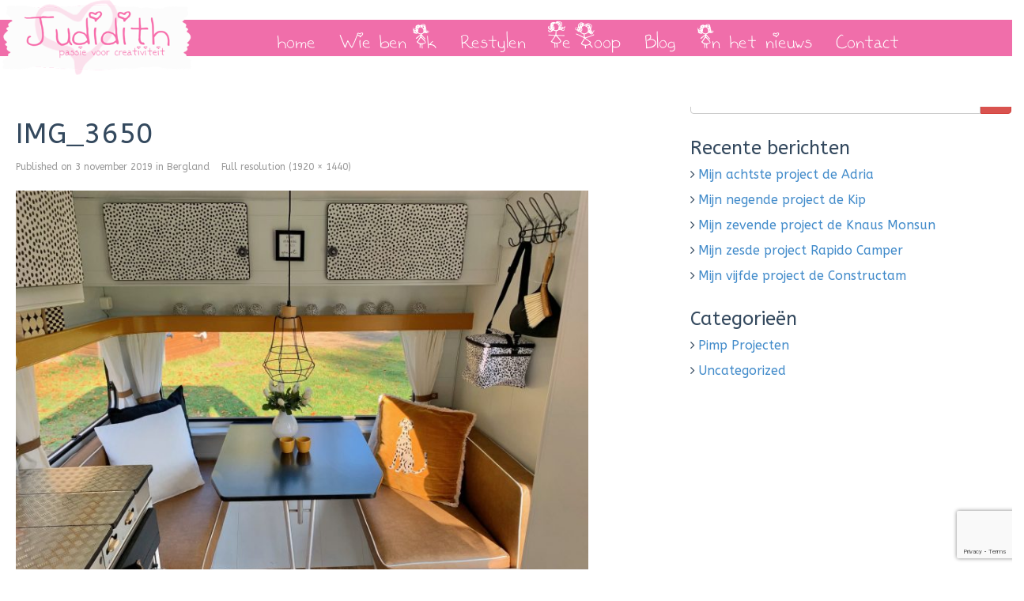

--- FILE ---
content_type: text/html; charset=UTF-8
request_url: https://judidith.nl/tekoop/bergland/img_3650/
body_size: 10006
content:
<!DOCTYPE html>
<html dir="ltr" lang="nl-NL" prefix="og: https://ogp.me/ns#" id="html">
<head>
  <meta charset="UTF-8">
  <meta name="viewport" content="width=device-width, initial-scale=1.0">
  
  <link rel="profile" href="http://gmpg.org/xfn/11">
  <link rel="pingback" href="https://judidith.nl/xmlrpc.php">
<!--[if lt IE 9]>
<script src="https://judidith.nl/wp-content/themes/judidith/assets/js/html5shiv.js"></script>
<script src="https://judidith.nl/wp-content/themes/judidith/assets/js/respond.min.js"></script>
<![endif]-->
<link rel="shortcut icon" href="https://judidith.nl/wp-content/themes/judidith/favicon.png" >	<style>img:is([sizes="auto" i], [sizes^="auto," i]) { contain-intrinsic-size: 3000px 1500px }</style>
	
		<!-- All in One SEO 4.8.0 - aioseo.com -->
		<title>IMG_3650 | Judidith</title>
	<meta name="robots" content="max-image-preview:large" />
	<meta name="author" content="wwwappz"/>
	<meta name="google-site-verification" content="TMCVWfDJmXDb-vGU7RWAzFmGTMhVuWJvEg5UCR9EoPY" />
	<link rel="canonical" href="https://judidith.nl/tekoop/bergland/img_3650/" />
	<meta name="generator" content="All in One SEO (AIOSEO) 4.8.0" />
		<meta property="og:locale" content="nl_NL" />
		<meta property="og:site_name" content="Judidith" />
		<meta property="og:type" content="article" />
		<meta property="og:title" content="IMG_3650 | Judidith" />
		<meta property="og:url" content="https://judidith.nl/tekoop/bergland/img_3650/" />
		<meta property="og:image" content="https://judidith.nl/wp-content/uploads/2020/09/IMG_7954-1-scaled.jpg" />
		<meta property="og:image:secure_url" content="https://judidith.nl/wp-content/uploads/2020/09/IMG_7954-1-scaled.jpg" />
		<meta property="article:published_time" content="2019-11-03T12:29:10+00:00" />
		<meta property="article:modified_time" content="2019-11-03T12:29:10+00:00" />
		<meta property="article:publisher" content="https://www.facebook.com/judidithcaravans/" />
		<meta name="twitter:card" content="summary" />
		<meta name="twitter:title" content="IMG_3650 | Judidith" />
		<meta name="twitter:image" content="https://judidith.nl/wp-content/uploads/2020/09/IMG_7954-1-scaled.jpg" />
		<meta name="google" content="nositelinkssearchbox" />
		<script type="application/ld+json" class="aioseo-schema">
			{"@context":"https:\/\/schema.org","@graph":[{"@type":"BreadcrumbList","@id":"https:\/\/judidith.nl\/tekoop\/bergland\/img_3650\/#breadcrumblist","itemListElement":[{"@type":"ListItem","@id":"https:\/\/judidith.nl\/#listItem","position":1,"name":"Home","item":"https:\/\/judidith.nl\/","nextItem":{"@type":"ListItem","@id":"https:\/\/judidith.nl\/tekoop\/bergland\/img_3650\/#listItem","name":"IMG_3650"}},{"@type":"ListItem","@id":"https:\/\/judidith.nl\/tekoop\/bergland\/img_3650\/#listItem","position":2,"name":"IMG_3650","previousItem":{"@type":"ListItem","@id":"https:\/\/judidith.nl\/#listItem","name":"Home"}}]},{"@type":"ItemPage","@id":"https:\/\/judidith.nl\/tekoop\/bergland\/img_3650\/#itempage","url":"https:\/\/judidith.nl\/tekoop\/bergland\/img_3650\/","name":"IMG_3650 | Judidith","inLanguage":"nl-NL","isPartOf":{"@id":"https:\/\/judidith.nl\/#website"},"breadcrumb":{"@id":"https:\/\/judidith.nl\/tekoop\/bergland\/img_3650\/#breadcrumblist"},"author":{"@id":"https:\/\/judidith.nl\/author\/admin\/#author"},"creator":{"@id":"https:\/\/judidith.nl\/author\/admin\/#author"},"datePublished":"2019-11-03T12:29:10+00:00","dateModified":"2019-11-03T12:29:10+00:00"},{"@type":"Organization","@id":"https:\/\/judidith.nl\/#organization","name":"Judidith","description":"Passie voor creativiteit","url":"https:\/\/judidith.nl\/","logo":{"@type":"ImageObject","url":"https:\/\/judidith.nl\/wp-content\/uploads\/2016\/01\/logo.png","@id":"https:\/\/judidith.nl\/tekoop\/bergland\/img_3650\/#organizationLogo","width":350,"height":135},"image":{"@id":"https:\/\/judidith.nl\/tekoop\/bergland\/img_3650\/#organizationLogo"}},{"@type":"Person","@id":"https:\/\/judidith.nl\/author\/admin\/#author","url":"https:\/\/judidith.nl\/author\/admin\/","name":"wwwappz","image":{"@type":"ImageObject","@id":"https:\/\/judidith.nl\/tekoop\/bergland\/img_3650\/#authorImage","url":"https:\/\/secure.gravatar.com\/avatar\/fdd1c006e07ca8b6347adf513e64c56e?s=96&r=g","width":96,"height":96,"caption":"wwwappz"}},{"@type":"WebSite","@id":"https:\/\/judidith.nl\/#website","url":"https:\/\/judidith.nl\/","name":"Judidith","description":"Passie voor creativiteit","inLanguage":"nl-NL","publisher":{"@id":"https:\/\/judidith.nl\/#organization"}}]}
		</script>
		<!-- All in One SEO -->

<link rel="alternate" type="application/rss+xml" title="Judidith &raquo; feed" href="https://judidith.nl/feed/" />
<link rel="alternate" type="application/rss+xml" title="Judidith &raquo; reactiesfeed" href="https://judidith.nl/comments/feed/" />
<script type="text/javascript">
/* <![CDATA[ */
window._wpemojiSettings = {"baseUrl":"https:\/\/s.w.org\/images\/core\/emoji\/15.0.3\/72x72\/","ext":".png","svgUrl":"https:\/\/s.w.org\/images\/core\/emoji\/15.0.3\/svg\/","svgExt":".svg","source":{"concatemoji":"https:\/\/judidith.nl\/wp-includes\/js\/wp-emoji-release.min.js?ver=6.7.2"}};
/*! This file is auto-generated */
!function(i,n){var o,s,e;function c(e){try{var t={supportTests:e,timestamp:(new Date).valueOf()};sessionStorage.setItem(o,JSON.stringify(t))}catch(e){}}function p(e,t,n){e.clearRect(0,0,e.canvas.width,e.canvas.height),e.fillText(t,0,0);var t=new Uint32Array(e.getImageData(0,0,e.canvas.width,e.canvas.height).data),r=(e.clearRect(0,0,e.canvas.width,e.canvas.height),e.fillText(n,0,0),new Uint32Array(e.getImageData(0,0,e.canvas.width,e.canvas.height).data));return t.every(function(e,t){return e===r[t]})}function u(e,t,n){switch(t){case"flag":return n(e,"\ud83c\udff3\ufe0f\u200d\u26a7\ufe0f","\ud83c\udff3\ufe0f\u200b\u26a7\ufe0f")?!1:!n(e,"\ud83c\uddfa\ud83c\uddf3","\ud83c\uddfa\u200b\ud83c\uddf3")&&!n(e,"\ud83c\udff4\udb40\udc67\udb40\udc62\udb40\udc65\udb40\udc6e\udb40\udc67\udb40\udc7f","\ud83c\udff4\u200b\udb40\udc67\u200b\udb40\udc62\u200b\udb40\udc65\u200b\udb40\udc6e\u200b\udb40\udc67\u200b\udb40\udc7f");case"emoji":return!n(e,"\ud83d\udc26\u200d\u2b1b","\ud83d\udc26\u200b\u2b1b")}return!1}function f(e,t,n){var r="undefined"!=typeof WorkerGlobalScope&&self instanceof WorkerGlobalScope?new OffscreenCanvas(300,150):i.createElement("canvas"),a=r.getContext("2d",{willReadFrequently:!0}),o=(a.textBaseline="top",a.font="600 32px Arial",{});return e.forEach(function(e){o[e]=t(a,e,n)}),o}function t(e){var t=i.createElement("script");t.src=e,t.defer=!0,i.head.appendChild(t)}"undefined"!=typeof Promise&&(o="wpEmojiSettingsSupports",s=["flag","emoji"],n.supports={everything:!0,everythingExceptFlag:!0},e=new Promise(function(e){i.addEventListener("DOMContentLoaded",e,{once:!0})}),new Promise(function(t){var n=function(){try{var e=JSON.parse(sessionStorage.getItem(o));if("object"==typeof e&&"number"==typeof e.timestamp&&(new Date).valueOf()<e.timestamp+604800&&"object"==typeof e.supportTests)return e.supportTests}catch(e){}return null}();if(!n){if("undefined"!=typeof Worker&&"undefined"!=typeof OffscreenCanvas&&"undefined"!=typeof URL&&URL.createObjectURL&&"undefined"!=typeof Blob)try{var e="postMessage("+f.toString()+"("+[JSON.stringify(s),u.toString(),p.toString()].join(",")+"));",r=new Blob([e],{type:"text/javascript"}),a=new Worker(URL.createObjectURL(r),{name:"wpTestEmojiSupports"});return void(a.onmessage=function(e){c(n=e.data),a.terminate(),t(n)})}catch(e){}c(n=f(s,u,p))}t(n)}).then(function(e){for(var t in e)n.supports[t]=e[t],n.supports.everything=n.supports.everything&&n.supports[t],"flag"!==t&&(n.supports.everythingExceptFlag=n.supports.everythingExceptFlag&&n.supports[t]);n.supports.everythingExceptFlag=n.supports.everythingExceptFlag&&!n.supports.flag,n.DOMReady=!1,n.readyCallback=function(){n.DOMReady=!0}}).then(function(){return e}).then(function(){var e;n.supports.everything||(n.readyCallback(),(e=n.source||{}).concatemoji?t(e.concatemoji):e.wpemoji&&e.twemoji&&(t(e.twemoji),t(e.wpemoji)))}))}((window,document),window._wpemojiSettings);
/* ]]> */
</script>
<style id='wp-emoji-styles-inline-css' type='text/css'>

	img.wp-smiley, img.emoji {
		display: inline !important;
		border: none !important;
		box-shadow: none !important;
		height: 1em !important;
		width: 1em !important;
		margin: 0 0.07em !important;
		vertical-align: -0.1em !important;
		background: none !important;
		padding: 0 !important;
	}
</style>
<link rel='stylesheet' id='wp-block-library-css' href='https://judidith.nl/wp-includes/css/dist/block-library/style.min.css?ver=6.7.2' type='text/css' media='all' />
<style id='classic-theme-styles-inline-css' type='text/css'>
/*! This file is auto-generated */
.wp-block-button__link{color:#fff;background-color:#32373c;border-radius:9999px;box-shadow:none;text-decoration:none;padding:calc(.667em + 2px) calc(1.333em + 2px);font-size:1.125em}.wp-block-file__button{background:#32373c;color:#fff;text-decoration:none}
</style>
<style id='global-styles-inline-css' type='text/css'>
:root{--wp--preset--aspect-ratio--square: 1;--wp--preset--aspect-ratio--4-3: 4/3;--wp--preset--aspect-ratio--3-4: 3/4;--wp--preset--aspect-ratio--3-2: 3/2;--wp--preset--aspect-ratio--2-3: 2/3;--wp--preset--aspect-ratio--16-9: 16/9;--wp--preset--aspect-ratio--9-16: 9/16;--wp--preset--color--black: #000000;--wp--preset--color--cyan-bluish-gray: #abb8c3;--wp--preset--color--white: #ffffff;--wp--preset--color--pale-pink: #f78da7;--wp--preset--color--vivid-red: #cf2e2e;--wp--preset--color--luminous-vivid-orange: #ff6900;--wp--preset--color--luminous-vivid-amber: #fcb900;--wp--preset--color--light-green-cyan: #7bdcb5;--wp--preset--color--vivid-green-cyan: #00d084;--wp--preset--color--pale-cyan-blue: #8ed1fc;--wp--preset--color--vivid-cyan-blue: #0693e3;--wp--preset--color--vivid-purple: #9b51e0;--wp--preset--gradient--vivid-cyan-blue-to-vivid-purple: linear-gradient(135deg,rgba(6,147,227,1) 0%,rgb(155,81,224) 100%);--wp--preset--gradient--light-green-cyan-to-vivid-green-cyan: linear-gradient(135deg,rgb(122,220,180) 0%,rgb(0,208,130) 100%);--wp--preset--gradient--luminous-vivid-amber-to-luminous-vivid-orange: linear-gradient(135deg,rgba(252,185,0,1) 0%,rgba(255,105,0,1) 100%);--wp--preset--gradient--luminous-vivid-orange-to-vivid-red: linear-gradient(135deg,rgba(255,105,0,1) 0%,rgb(207,46,46) 100%);--wp--preset--gradient--very-light-gray-to-cyan-bluish-gray: linear-gradient(135deg,rgb(238,238,238) 0%,rgb(169,184,195) 100%);--wp--preset--gradient--cool-to-warm-spectrum: linear-gradient(135deg,rgb(74,234,220) 0%,rgb(151,120,209) 20%,rgb(207,42,186) 40%,rgb(238,44,130) 60%,rgb(251,105,98) 80%,rgb(254,248,76) 100%);--wp--preset--gradient--blush-light-purple: linear-gradient(135deg,rgb(255,206,236) 0%,rgb(152,150,240) 100%);--wp--preset--gradient--blush-bordeaux: linear-gradient(135deg,rgb(254,205,165) 0%,rgb(254,45,45) 50%,rgb(107,0,62) 100%);--wp--preset--gradient--luminous-dusk: linear-gradient(135deg,rgb(255,203,112) 0%,rgb(199,81,192) 50%,rgb(65,88,208) 100%);--wp--preset--gradient--pale-ocean: linear-gradient(135deg,rgb(255,245,203) 0%,rgb(182,227,212) 50%,rgb(51,167,181) 100%);--wp--preset--gradient--electric-grass: linear-gradient(135deg,rgb(202,248,128) 0%,rgb(113,206,126) 100%);--wp--preset--gradient--midnight: linear-gradient(135deg,rgb(2,3,129) 0%,rgb(40,116,252) 100%);--wp--preset--font-size--small: 13px;--wp--preset--font-size--medium: 20px;--wp--preset--font-size--large: 36px;--wp--preset--font-size--x-large: 42px;--wp--preset--font-family--inter: "Inter", sans-serif;--wp--preset--font-family--cardo: Cardo;--wp--preset--spacing--20: 0.44rem;--wp--preset--spacing--30: 0.67rem;--wp--preset--spacing--40: 1rem;--wp--preset--spacing--50: 1.5rem;--wp--preset--spacing--60: 2.25rem;--wp--preset--spacing--70: 3.38rem;--wp--preset--spacing--80: 5.06rem;--wp--preset--shadow--natural: 6px 6px 9px rgba(0, 0, 0, 0.2);--wp--preset--shadow--deep: 12px 12px 50px rgba(0, 0, 0, 0.4);--wp--preset--shadow--sharp: 6px 6px 0px rgba(0, 0, 0, 0.2);--wp--preset--shadow--outlined: 6px 6px 0px -3px rgba(255, 255, 255, 1), 6px 6px rgba(0, 0, 0, 1);--wp--preset--shadow--crisp: 6px 6px 0px rgba(0, 0, 0, 1);}:where(.is-layout-flex){gap: 0.5em;}:where(.is-layout-grid){gap: 0.5em;}body .is-layout-flex{display: flex;}.is-layout-flex{flex-wrap: wrap;align-items: center;}.is-layout-flex > :is(*, div){margin: 0;}body .is-layout-grid{display: grid;}.is-layout-grid > :is(*, div){margin: 0;}:where(.wp-block-columns.is-layout-flex){gap: 2em;}:where(.wp-block-columns.is-layout-grid){gap: 2em;}:where(.wp-block-post-template.is-layout-flex){gap: 1.25em;}:where(.wp-block-post-template.is-layout-grid){gap: 1.25em;}.has-black-color{color: var(--wp--preset--color--black) !important;}.has-cyan-bluish-gray-color{color: var(--wp--preset--color--cyan-bluish-gray) !important;}.has-white-color{color: var(--wp--preset--color--white) !important;}.has-pale-pink-color{color: var(--wp--preset--color--pale-pink) !important;}.has-vivid-red-color{color: var(--wp--preset--color--vivid-red) !important;}.has-luminous-vivid-orange-color{color: var(--wp--preset--color--luminous-vivid-orange) !important;}.has-luminous-vivid-amber-color{color: var(--wp--preset--color--luminous-vivid-amber) !important;}.has-light-green-cyan-color{color: var(--wp--preset--color--light-green-cyan) !important;}.has-vivid-green-cyan-color{color: var(--wp--preset--color--vivid-green-cyan) !important;}.has-pale-cyan-blue-color{color: var(--wp--preset--color--pale-cyan-blue) !important;}.has-vivid-cyan-blue-color{color: var(--wp--preset--color--vivid-cyan-blue) !important;}.has-vivid-purple-color{color: var(--wp--preset--color--vivid-purple) !important;}.has-black-background-color{background-color: var(--wp--preset--color--black) !important;}.has-cyan-bluish-gray-background-color{background-color: var(--wp--preset--color--cyan-bluish-gray) !important;}.has-white-background-color{background-color: var(--wp--preset--color--white) !important;}.has-pale-pink-background-color{background-color: var(--wp--preset--color--pale-pink) !important;}.has-vivid-red-background-color{background-color: var(--wp--preset--color--vivid-red) !important;}.has-luminous-vivid-orange-background-color{background-color: var(--wp--preset--color--luminous-vivid-orange) !important;}.has-luminous-vivid-amber-background-color{background-color: var(--wp--preset--color--luminous-vivid-amber) !important;}.has-light-green-cyan-background-color{background-color: var(--wp--preset--color--light-green-cyan) !important;}.has-vivid-green-cyan-background-color{background-color: var(--wp--preset--color--vivid-green-cyan) !important;}.has-pale-cyan-blue-background-color{background-color: var(--wp--preset--color--pale-cyan-blue) !important;}.has-vivid-cyan-blue-background-color{background-color: var(--wp--preset--color--vivid-cyan-blue) !important;}.has-vivid-purple-background-color{background-color: var(--wp--preset--color--vivid-purple) !important;}.has-black-border-color{border-color: var(--wp--preset--color--black) !important;}.has-cyan-bluish-gray-border-color{border-color: var(--wp--preset--color--cyan-bluish-gray) !important;}.has-white-border-color{border-color: var(--wp--preset--color--white) !important;}.has-pale-pink-border-color{border-color: var(--wp--preset--color--pale-pink) !important;}.has-vivid-red-border-color{border-color: var(--wp--preset--color--vivid-red) !important;}.has-luminous-vivid-orange-border-color{border-color: var(--wp--preset--color--luminous-vivid-orange) !important;}.has-luminous-vivid-amber-border-color{border-color: var(--wp--preset--color--luminous-vivid-amber) !important;}.has-light-green-cyan-border-color{border-color: var(--wp--preset--color--light-green-cyan) !important;}.has-vivid-green-cyan-border-color{border-color: var(--wp--preset--color--vivid-green-cyan) !important;}.has-pale-cyan-blue-border-color{border-color: var(--wp--preset--color--pale-cyan-blue) !important;}.has-vivid-cyan-blue-border-color{border-color: var(--wp--preset--color--vivid-cyan-blue) !important;}.has-vivid-purple-border-color{border-color: var(--wp--preset--color--vivid-purple) !important;}.has-vivid-cyan-blue-to-vivid-purple-gradient-background{background: var(--wp--preset--gradient--vivid-cyan-blue-to-vivid-purple) !important;}.has-light-green-cyan-to-vivid-green-cyan-gradient-background{background: var(--wp--preset--gradient--light-green-cyan-to-vivid-green-cyan) !important;}.has-luminous-vivid-amber-to-luminous-vivid-orange-gradient-background{background: var(--wp--preset--gradient--luminous-vivid-amber-to-luminous-vivid-orange) !important;}.has-luminous-vivid-orange-to-vivid-red-gradient-background{background: var(--wp--preset--gradient--luminous-vivid-orange-to-vivid-red) !important;}.has-very-light-gray-to-cyan-bluish-gray-gradient-background{background: var(--wp--preset--gradient--very-light-gray-to-cyan-bluish-gray) !important;}.has-cool-to-warm-spectrum-gradient-background{background: var(--wp--preset--gradient--cool-to-warm-spectrum) !important;}.has-blush-light-purple-gradient-background{background: var(--wp--preset--gradient--blush-light-purple) !important;}.has-blush-bordeaux-gradient-background{background: var(--wp--preset--gradient--blush-bordeaux) !important;}.has-luminous-dusk-gradient-background{background: var(--wp--preset--gradient--luminous-dusk) !important;}.has-pale-ocean-gradient-background{background: var(--wp--preset--gradient--pale-ocean) !important;}.has-electric-grass-gradient-background{background: var(--wp--preset--gradient--electric-grass) !important;}.has-midnight-gradient-background{background: var(--wp--preset--gradient--midnight) !important;}.has-small-font-size{font-size: var(--wp--preset--font-size--small) !important;}.has-medium-font-size{font-size: var(--wp--preset--font-size--medium) !important;}.has-large-font-size{font-size: var(--wp--preset--font-size--large) !important;}.has-x-large-font-size{font-size: var(--wp--preset--font-size--x-large) !important;}
:where(.wp-block-post-template.is-layout-flex){gap: 1.25em;}:where(.wp-block-post-template.is-layout-grid){gap: 1.25em;}
:where(.wp-block-columns.is-layout-flex){gap: 2em;}:where(.wp-block-columns.is-layout-grid){gap: 2em;}
:root :where(.wp-block-pullquote){font-size: 1.5em;line-height: 1.6;}
</style>
<link rel='stylesheet' id='contact-form-7-css' href='https://judidith.nl/wp-content/plugins/contact-form-7/includes/css/styles.css?ver=6.0.5' type='text/css' media='all' />
<link rel='stylesheet' id='responsive-lightbox-featherlight-css' href='https://judidith.nl/wp-content/plugins/responsive-lightbox/assets/featherlight/featherlight.min.css?ver=1.7.14' type='text/css' media='all' />
<link rel='stylesheet' id='responsive-lightbox-featherlight-gallery-css' href='https://judidith.nl/wp-content/plugins/responsive-lightbox/assets/featherlight/featherlight.gallery.min.css?ver=1.7.14' type='text/css' media='all' />
<link rel='stylesheet' id='woocommerce-layout-css' href='https://judidith.nl/wp-content/plugins/woocommerce/assets/css/woocommerce-layout.css?ver=9.7.1' type='text/css' media='all' />
<link rel='stylesheet' id='woocommerce-smallscreen-css' href='https://judidith.nl/wp-content/plugins/woocommerce/assets/css/woocommerce-smallscreen.css?ver=9.7.1' type='text/css' media='only screen and (max-width: 768px)' />
<link rel='stylesheet' id='woocommerce-general-css' href='https://judidith.nl/wp-content/plugins/woocommerce/assets/css/woocommerce.css?ver=9.7.1' type='text/css' media='all' />
<style id='woocommerce-inline-inline-css' type='text/css'>
.woocommerce form .form-row .required { visibility: visible; }
</style>
<link rel='stylesheet' id='arve-css' href='https://judidith.nl/wp-content/plugins/advanced-responsive-video-embedder/build/main.css?ver=10.6.9' type='text/css' media='all' />
<link rel='stylesheet' id='brands-styles-css' href='https://judidith.nl/wp-content/plugins/woocommerce/assets/css/brands.css?ver=9.7.1' type='text/css' media='all' />
<link rel='stylesheet' id='bootstrap-min-css' href='https://judidith.nl/wp-content/themes/judidith/assets/css/bootstrap.min.css?ver=6.7.2' type='text/css' media='all' />
<link rel='stylesheet' id='prettyPhoto-css' href='https://judidith.nl/wp-content/themes/judidith/assets/css/prettyPhoto.css?ver=6.7.2' type='text/css' media='all' />
<link rel='stylesheet' id='animate-css' href='https://judidith.nl/wp-content/themes/judidith/assets/css/animate.css?ver=6.7.2' type='text/css' media='all' />
<link rel='stylesheet' id='styles-css' href='https://judidith.nl/wp-content/themes/judidith/assets/css/styles.css?ver=6.7.2' type='text/css' media='all' />
<link rel='stylesheet' id='fontawesome-css' href='https://judidith.nl/wp-content/themes/judidith/assets/css/font-awesome.min.css?ver=6.7.2' type='text/css' media='all' />
<link rel='stylesheet' id='style-css' href='https://judidith.nl/wp-content/themes/judidith/style.css?ver=6.7.2' type='text/css' media='all' />
<style id='style-inline-css' type='text/css'>
@import url(https://fonts.googleapis.com/css?family=ABeeZee:400,100,100italic,300,300italic,400italic,500,500italic,700,700italic,900,900italic);
    /* Body Style */

    body{
    background: #ffffff;color: #34495e;font-family: 'ABeeZee';size: 14px;}   

 /* Heading Style */

h1, h2, h3, h4, h5, h6{ 
font-family: 'ABeeZee';}



/*Link Color*/

a {
color: #428bca;}


/*Link Hover Color*/

a:hover {
color: #d9534f;}  

   /* Header Style */

#header {
background-color: #ffffff;}  



/* Custom CSS */



</style>
<style id='akismet-widget-style-inline-css' type='text/css'>

			.a-stats {
				--akismet-color-mid-green: #357b49;
				--akismet-color-white: #fff;
				--akismet-color-light-grey: #f6f7f7;

				max-width: 350px;
				width: auto;
			}

			.a-stats * {
				all: unset;
				box-sizing: border-box;
			}

			.a-stats strong {
				font-weight: 600;
			}

			.a-stats a.a-stats__link,
			.a-stats a.a-stats__link:visited,
			.a-stats a.a-stats__link:active {
				background: var(--akismet-color-mid-green);
				border: none;
				box-shadow: none;
				border-radius: 8px;
				color: var(--akismet-color-white);
				cursor: pointer;
				display: block;
				font-family: -apple-system, BlinkMacSystemFont, 'Segoe UI', 'Roboto', 'Oxygen-Sans', 'Ubuntu', 'Cantarell', 'Helvetica Neue', sans-serif;
				font-weight: 500;
				padding: 12px;
				text-align: center;
				text-decoration: none;
				transition: all 0.2s ease;
			}

			/* Extra specificity to deal with TwentyTwentyOne focus style */
			.widget .a-stats a.a-stats__link:focus {
				background: var(--akismet-color-mid-green);
				color: var(--akismet-color-white);
				text-decoration: none;
			}

			.a-stats a.a-stats__link:hover {
				filter: brightness(110%);
				box-shadow: 0 4px 12px rgba(0, 0, 0, 0.06), 0 0 2px rgba(0, 0, 0, 0.16);
			}

			.a-stats .count {
				color: var(--akismet-color-white);
				display: block;
				font-size: 1.5em;
				line-height: 1.4;
				padding: 0 13px;
				white-space: nowrap;
			}
		
</style>
<script type="text/javascript" src="https://judidith.nl/wp-includes/js/jquery/jquery.min.js?ver=3.7.1" id="jquery-core-js"></script>
<script type="text/javascript" src="https://judidith.nl/wp-includes/js/jquery/jquery-migrate.min.js?ver=3.4.1" id="jquery-migrate-js"></script>
<script type="text/javascript" src="https://judidith.nl/wp-content/plugins/responsive-lightbox/assets/featherlight/featherlight.min.js?ver=1.7.14" id="responsive-lightbox-featherlight-js"></script>
<script type="text/javascript" src="https://judidith.nl/wp-content/plugins/responsive-lightbox/assets/featherlight/featherlight.gallery.min.js?ver=1.7.14" id="responsive-lightbox-featherlight-gallery-js"></script>
<script type="text/javascript" src="https://judidith.nl/wp-includes/js/underscore.min.js?ver=1.13.7" id="underscore-js"></script>
<script type="text/javascript" src="https://judidith.nl/wp-content/plugins/responsive-lightbox/assets/infinitescroll/infinite-scroll.pkgd.min.js?ver=6.7.2" id="responsive-lightbox-infinite-scroll-js"></script>
<script type="text/javascript" id="responsive-lightbox-js-before">
/* <![CDATA[ */
var rlArgs = {"script":"featherlight","selector":"lightbox","customEvents":"","activeGalleries":true,"openSpeed":250,"closeSpeed":250,"closeOnClick":"background","closeOnEsc":true,"galleryFadeIn":100,"galleryFadeOut":300,"woocommerce_gallery":false,"ajaxurl":"https:\/\/judidith.nl\/wp-admin\/admin-ajax.php","nonce":"0fd07223b1","preview":false,"postId":1054,"scriptExtension":false};
/* ]]> */
</script>
<script type="text/javascript" src="https://judidith.nl/wp-content/plugins/responsive-lightbox/js/front.js?ver=2.5.0" id="responsive-lightbox-js"></script>
<script type="text/javascript" src="https://judidith.nl/wp-content/plugins/woocommerce/assets/js/jquery-blockui/jquery.blockUI.min.js?ver=2.7.0-wc.9.7.1" id="jquery-blockui-js" defer="defer" data-wp-strategy="defer"></script>
<script type="text/javascript" id="wc-add-to-cart-js-extra">
/* <![CDATA[ */
var wc_add_to_cart_params = {"ajax_url":"\/wp-admin\/admin-ajax.php","wc_ajax_url":"\/?wc-ajax=%%endpoint%%","i18n_view_cart":"Bekijk winkelwagen","cart_url":"https:\/\/judidith.nl","is_cart":"","cart_redirect_after_add":"no"};
/* ]]> */
</script>
<script type="text/javascript" src="https://judidith.nl/wp-content/plugins/woocommerce/assets/js/frontend/add-to-cart.min.js?ver=9.7.1" id="wc-add-to-cart-js" defer="defer" data-wp-strategy="defer"></script>
<script type="text/javascript" src="https://judidith.nl/wp-content/plugins/woocommerce/assets/js/js-cookie/js.cookie.min.js?ver=2.1.4-wc.9.7.1" id="js-cookie-js" defer="defer" data-wp-strategy="defer"></script>
<script type="text/javascript" id="woocommerce-js-extra">
/* <![CDATA[ */
var woocommerce_params = {"ajax_url":"\/wp-admin\/admin-ajax.php","wc_ajax_url":"\/?wc-ajax=%%endpoint%%","i18n_password_show":"Wachtwoord weergeven","i18n_password_hide":"Wachtwoord verbergen"};
/* ]]> */
</script>
<script type="text/javascript" src="https://judidith.nl/wp-content/plugins/woocommerce/assets/js/frontend/woocommerce.min.js?ver=9.7.1" id="woocommerce-js" defer="defer" data-wp-strategy="defer"></script>
<script type="text/javascript" src="https://judidith.nl/wp-content/themes/judidith/assets/js/bootstrap.min.js?ver=6.7.2" id="bootstrap-js-js"></script>
<script type="text/javascript" src="https://judidith.nl/wp-content/plugins/woocommerce/assets/js/prettyPhoto/jquery.prettyPhoto.min.js?ver=3.1.6-wc.9.7.1" id="prettyPhoto-js" defer="defer" data-wp-strategy="defer"></script>
<script type="text/javascript" src="https://judidith.nl/wp-content/themes/judidith/assets/js/jquery.isotope.min.js?ver=6.7.2" id="isotope-js"></script>
<script type="text/javascript" src="https://judidith.nl/wp-content/themes/judidith/assets/js/main.js?ver=6.7.2" id="main-js-js"></script>
<link rel="https://api.w.org/" href="https://judidith.nl/wp-json/" /><link rel="alternate" title="JSON" type="application/json" href="https://judidith.nl/wp-json/wp/v2/media/1054" /><link rel="EditURI" type="application/rsd+xml" title="RSD" href="https://judidith.nl/xmlrpc.php?rsd" />
<meta name="generator" content="WordPress 6.7.2" />
<meta name="generator" content="WooCommerce 9.7.1" />
<link rel='shortlink' href='https://judidith.nl/?p=1054' />
<link rel="alternate" title="oEmbed (JSON)" type="application/json+oembed" href="https://judidith.nl/wp-json/oembed/1.0/embed?url=https%3A%2F%2Fjudidith.nl%2Ftekoop%2Fbergland%2Fimg_3650%2F" />
<link rel="alternate" title="oEmbed (XML)" type="text/xml+oembed" href="https://judidith.nl/wp-json/oembed/1.0/embed?url=https%3A%2F%2Fjudidith.nl%2Ftekoop%2Fbergland%2Fimg_3650%2F&#038;format=xml" />
	<noscript><style>.woocommerce-product-gallery{ opacity: 1 !important; }</style></noscript>
	<style class='wp-fonts-local' type='text/css'>
@font-face{font-family:Inter;font-style:normal;font-weight:300 900;font-display:fallback;src:url('https://judidith.nl/wp-content/plugins/woocommerce/assets/fonts/Inter-VariableFont_slnt,wght.woff2') format('woff2');font-stretch:normal;}
@font-face{font-family:Cardo;font-style:normal;font-weight:400;font-display:fallback;src:url('https://judidith.nl/wp-content/plugins/woocommerce/assets/fonts/cardo_normal_400.woff2') format('woff2');}
</style>
<link rel="icon" href="https://judidith.nl/wp-content/uploads/2024/09/Tekengebied-1512-100x100.png" sizes="32x32" />
<link rel="icon" href="https://judidith.nl/wp-content/uploads/2024/09/Tekengebied-1512-300x300.png" sizes="192x192" />
<link rel="apple-touch-icon" href="https://judidith.nl/wp-content/uploads/2024/09/Tekengebied-1512-300x300.png" />
<meta name="msapplication-TileImage" content="https://judidith.nl/wp-content/uploads/2024/09/Tekengebied-1512-300x300.png" />
</head><!--/head-->

<body class="attachment attachment-template-default single single-attachment postid-1054 attachmentid-1054 attachment-jpeg theme-judidith woocommerce-no-js">
  
  <header id="header" class="navbar navbar-inverse navbar-fixed-top headerj" role="banner">
      <div class="navbar-header">
        <button type="button" class="navbar-toggle" data-toggle="collapse" data-target=".navbar-collapse">
          <span class="sr-only">Toggle navigation</span>
          <span class="icon-bar"></span>
          <span class="icon-bar"></span>
          <span class="icon-bar"></span>
        </button>
                    
        <a class="navbar-brand" href="https://judidith.nl/" >
            <img src="https://judidith.nl/wp-content/uploads/2016/01/logo.png" alt="Judidith" />
        </a>
              </div>

      <div class="hidden-xs">
        <ul id="menu-home" class="nav navbar-nav navbar-left"><li id="menu-item-7" class="menu-item menu-item-type-post_type menu-item-object-page menu-item-home menu-item-7"><a title="home" href="https://judidith.nl/">home</a></li>
<li id="menu-item-10" class="menu-item menu-item-type-post_type menu-item-object-page menu-item-10"><a title="Wie ben Ik" href="https://judidith.nl/wie-ben-ik/">Wie ben Ik</a></li>
<li id="menu-item-13" class="menu-item menu-item-type-post_type menu-item-object-page menu-item-13"><a title="Restylen" href="https://judidith.nl/pimpen/">Restylen</a></li>
<li id="menu-item-16" class="menu-item menu-item-type-post_type menu-item-object-page menu-item-16"><a title="Te Koop" href="https://judidith.nl/te-koop/">Te Koop</a></li>
<li id="menu-item-140" class="menu-item menu-item-type-post_type menu-item-object-page menu-item-140"><a title="Blog" href="https://judidith.nl/blog/">Blog</a></li>
<li id="menu-item-581" class="menu-item menu-item-type-post_type menu-item-object-page menu-item-581"><a title="In het nieuws" href="https://judidith.nl/in-het-nieuws/">In het nieuws</a></li>
<li id="menu-item-19" class="menu-item menu-item-type-post_type menu-item-object-page menu-item-19"><a title="Contact" href="https://judidith.nl/contact/">Contact</a></li>
</ul>      </div>

      <div id="mobile-menu" class="visible-xs">
        <div class="collapse navbar-collapse">
          <ul id="menu-home-1" class="nav navbar-nav"><li class="menu-item menu-item-type-post_type menu-item-object-page menu-item-home menu-item-7"><a title="home" href="https://judidith.nl/">home</a></li>
<li class="menu-item menu-item-type-post_type menu-item-object-page menu-item-10"><a title="Wie ben Ik" href="https://judidith.nl/wie-ben-ik/">Wie ben Ik</a></li>
<li class="menu-item menu-item-type-post_type menu-item-object-page menu-item-13"><a title="Restylen" href="https://judidith.nl/pimpen/">Restylen</a></li>
<li class="menu-item menu-item-type-post_type menu-item-object-page menu-item-16"><a title="Te Koop" href="https://judidith.nl/te-koop/">Te Koop</a></li>
<li class="menu-item menu-item-type-post_type menu-item-object-page menu-item-140"><a title="Blog" href="https://judidith.nl/blog/">Blog</a></li>
<li class="menu-item menu-item-type-post_type menu-item-object-page menu-item-581"><a title="In het nieuws" href="https://judidith.nl/in-het-nieuws/">In het nieuws</a></li>
<li class="menu-item menu-item-type-post_type menu-item-object-page menu-item-19"><a title="Contact" href="https://judidith.nl/contact/">Contact</a></li>
</ul>        </div>
              </div><!--/.visible-xs-->

  </header><!--/#header-->

  
              <div class="row">

    <div id="content" class="site-content col-md-8" role="main">
        <article id="post-1054" class="image-attachment post-1054 attachment type-attachment status-inherit hentry">
            <header class="entry-header">
                <h1 class="entry-title">
                    IMG_3650                                    </h1>

                
                    <div class="entry-meta">
                        <ul>                                                
                            <li><span class="attachment-meta">Published on <time class="entry-date" datetime="2019-11-03T12:29:10+00:00">3 november 2019</time> in <a href="https://judidith.nl/tekoop/bergland/" title="Return to Bergland" rel="gallery">Bergland</a></span></li>                     
                            <li><span class="attachment-meta full-size-link"><a href="https://judidith.nl/wp-content/uploads/2019/10/IMG_3650.jpeg" title="Link to full-size image">Full resolution (1920 &times; 1440)</a></span></li>                     
                        </ul>
                    </div><!-- .entry-meta -->

                </header><!--/.entry-header -->

                <div class="entry-content">

                    <div class="entry-attachment">
                        <div class="attachment">
                            <a href="https://judidith.nl/tekoop/bergland/bergland-2/" title="IMG_3650" rel="attachment"><img width="724" height="543" src="https://judidith.nl/wp-content/uploads/2019/10/IMG_3650.jpeg" class="attachment-724x724 size-724x724" alt="" decoding="async" fetchpriority="high" srcset="https://judidith.nl/wp-content/uploads/2019/10/IMG_3650.jpeg 1920w, https://judidith.nl/wp-content/uploads/2019/10/IMG_3650-600x450.jpeg 600w, https://judidith.nl/wp-content/uploads/2019/10/IMG_3650-300x225.jpeg 300w, https://judidith.nl/wp-content/uploads/2019/10/IMG_3650-768x576.jpeg 768w, https://judidith.nl/wp-content/uploads/2019/10/IMG_3650-1024x768.jpeg 1024w" sizes="(max-width: 724px) 100vw, 724px" /></a>
                                                    </div><!-- .attachment -->
                    </div><!-- .entry-attachment -->

                                    </div><!-- .entry-content -->
            </article><!-- #post -->

            <ul class="navigation image-navigation pager" role="navigation">
                <li class="previous"><a href='https://judidith.nl/wp-content/uploads/2019/10/IMG_3604.jpeg' title="" data-rl_title="" class="rl-gallery-link" data-rl_caption="" data-rel="lightbox-gallery-0"><span class="meta-nav">&larr;</span> Previous</a></li>
                <li class="next"><a href='https://judidith.nl/wp-content/uploads/2019/10/IMG_3643.jpeg' title="" data-rl_title="" class="rl-gallery-link" data-rl_caption="" data-rel="lightbox-gallery-0">Next <span class="meta-nav">&rarr;</span></a></li>
            </ul><!--/#image-navigation -->

            
<div id="comments" class="comments-area">

    
        </div><!-- #comments -->
        </div><!-- #content -->
            <div id="sidebar" class="col-md-4" role="complementary">
        <div class="sidebar-inner">
            <aside class="widget-area">
                <div><form role="search" method="get" id="searchform" action="https://judidith.nl/" role="form">
    <div class="input-group">
        <input type="text" value="" name="s" id="s" class="form-control" placeholder="Search" />
        <span class="input-group-btn">
            <button class="btn btn-danger" type="submit"><i class="icon-search"></i></button>
        </span>
    </div>
</form></div>
		<div>
		<h3>Recente berichten</h3>
		<ul>
											<li>
					<a href="https://judidith.nl/mijn-achtste-project-de-adria/">Mijn achtste project de Adria</a>
									</li>
											<li>
					<a href="https://judidith.nl/mijn-negende-project-de-kip/">Mijn negende project de Kip</a>
									</li>
											<li>
					<a href="https://judidith.nl/mijn-zevende-project-de-knaus-monsun/">Mijn zevende project de Knaus Monsun</a>
									</li>
											<li>
					<a href="https://judidith.nl/mijn-zesde-project-rapido-camper/">Mijn zesde project Rapido Camper</a>
									</li>
											<li>
					<a href="https://judidith.nl/mijn-vijfde-project-de-constructam-work-in-progress/">Mijn vijfde project de Constructam</a>
									</li>
					</ul>

		</div><div><h3>Categorieën</h3>
			<ul>
					<li class="cat-item cat-item-5"><a href="https://judidith.nl/category/pimp-projecten/">Pimp Projecten</a>
</li>
	<li class="cat-item cat-item-1"><a href="https://judidith.nl/category/uncategorized/">Uncategorized</a>
</li>
			</ul>

			</div>            </aside>
        </div>
    </div>
    </div>
    

<section id="bottom" class="wet-asphalt">
  <div class="container">
    <div class="row">
          </div>
  </div>
</section>

<footer id="footer" class="midnight-blue">
  <div class="container">
    <div class="row">
      <div class="col-sm-4">
        <iframe src="https://www.facebook.com/plugins/like.php?href=https%3A%2F%2Fdevelopers.facebook.com%2Fdocs%2Fplugins%2F&width=121&layout=button&action=like&size=large&show_faces=true&share=true&height=65&appId" width="300" height="65" style="border:none;overflow:hidden" scrolling="no" frameborder="0" allowTransparency="true"></iframe>

      </div>
      <div class="col-sm-8">
        <ul class="pull-right">
          <li class="menu-item menu-item-type-post_type menu-item-object-page menu-item-home menu-item-7"><a href="https://judidith.nl/">home</a></li>
<li class="menu-item menu-item-type-post_type menu-item-object-page menu-item-10"><a href="https://judidith.nl/wie-ben-ik/">Wie ben Ik</a></li>
<li class="menu-item menu-item-type-post_type menu-item-object-page menu-item-13"><a href="https://judidith.nl/pimpen/">Restylen</a></li>
<li class="menu-item menu-item-type-post_type menu-item-object-page menu-item-16"><a href="https://judidith.nl/te-koop/">Te Koop</a></li>
<li class="menu-item menu-item-type-post_type menu-item-object-page menu-item-140"><a href="https://judidith.nl/blog/">Blog</a></li>
<li class="menu-item menu-item-type-post_type menu-item-object-page menu-item-581"><a href="https://judidith.nl/in-het-nieuws/">In het nieuws</a></li>
<li class="menu-item menu-item-type-post_type menu-item-object-page menu-item-19"><a href="https://judidith.nl/contact/">Contact</a></li>
          <li>
            <a id="gototop" class="gototop" href="#"><i class="icon-chevron-up"></i></a><!--#gototop-->
          </li>
        </ul>
      </div>
    </div>
  </div>
</footer><!--/#footer-->

  

	<script type='text/javascript'>
		(function () {
			var c = document.body.className;
			c = c.replace(/woocommerce-no-js/, 'woocommerce-js');
			document.body.className = c;
		})();
	</script>
	<link rel='stylesheet' id='wc-blocks-style-css' href='https://judidith.nl/wp-content/plugins/woocommerce/assets/client/blocks/wc-blocks.css?ver=wc-9.7.1' type='text/css' media='all' />
<script type="text/javascript" src="https://judidith.nl/wp-includes/js/dist/hooks.min.js?ver=4d63a3d491d11ffd8ac6" id="wp-hooks-js"></script>
<script type="text/javascript" src="https://judidith.nl/wp-includes/js/dist/i18n.min.js?ver=5e580eb46a90c2b997e6" id="wp-i18n-js"></script>
<script type="text/javascript" id="wp-i18n-js-after">
/* <![CDATA[ */
wp.i18n.setLocaleData( { 'text direction\u0004ltr': [ 'ltr' ] } );
/* ]]> */
</script>
<script type="text/javascript" src="https://judidith.nl/wp-content/plugins/contact-form-7/includes/swv/js/index.js?ver=6.0.5" id="swv-js"></script>
<script type="text/javascript" id="contact-form-7-js-translations">
/* <![CDATA[ */
( function( domain, translations ) {
	var localeData = translations.locale_data[ domain ] || translations.locale_data.messages;
	localeData[""].domain = domain;
	wp.i18n.setLocaleData( localeData, domain );
} )( "contact-form-7", {"translation-revision-date":"2025-02-18 08:29:12+0000","generator":"GlotPress\/4.0.1","domain":"messages","locale_data":{"messages":{"":{"domain":"messages","plural-forms":"nplurals=2; plural=n != 1;","lang":"nl"},"This contact form is placed in the wrong place.":["Dit contactformulier staat op de verkeerde plek."],"Error:":["Fout:"]}},"comment":{"reference":"includes\/js\/index.js"}} );
/* ]]> */
</script>
<script type="text/javascript" id="contact-form-7-js-before">
/* <![CDATA[ */
var wpcf7 = {
    "api": {
        "root": "https:\/\/judidith.nl\/wp-json\/",
        "namespace": "contact-form-7\/v1"
    }
};
/* ]]> */
</script>
<script type="text/javascript" src="https://judidith.nl/wp-content/plugins/contact-form-7/includes/js/index.js?ver=6.0.5" id="contact-form-7-js"></script>
<script type="text/javascript" src="https://judidith.nl/wp-content/plugins/woocommerce/assets/js/sourcebuster/sourcebuster.min.js?ver=9.7.1" id="sourcebuster-js-js"></script>
<script type="text/javascript" id="wc-order-attribution-js-extra">
/* <![CDATA[ */
var wc_order_attribution = {"params":{"lifetime":1.0e-5,"session":30,"base64":false,"ajaxurl":"https:\/\/judidith.nl\/wp-admin\/admin-ajax.php","prefix":"wc_order_attribution_","allowTracking":true},"fields":{"source_type":"current.typ","referrer":"current_add.rf","utm_campaign":"current.cmp","utm_source":"current.src","utm_medium":"current.mdm","utm_content":"current.cnt","utm_id":"current.id","utm_term":"current.trm","utm_source_platform":"current.plt","utm_creative_format":"current.fmt","utm_marketing_tactic":"current.tct","session_entry":"current_add.ep","session_start_time":"current_add.fd","session_pages":"session.pgs","session_count":"udata.vst","user_agent":"udata.uag"}};
/* ]]> */
</script>
<script type="text/javascript" src="https://judidith.nl/wp-content/plugins/woocommerce/assets/js/frontend/order-attribution.min.js?ver=9.7.1" id="wc-order-attribution-js"></script>
<script type="text/javascript" src="https://www.google.com/recaptcha/api.js?render=6LdERIcUAAAAACm_cVQO0vVQelYZ7dvCuBlfMpIp&amp;ver=3.0" id="google-recaptcha-js"></script>
<script type="text/javascript" src="https://judidith.nl/wp-includes/js/dist/vendor/wp-polyfill.min.js?ver=3.15.0" id="wp-polyfill-js"></script>
<script type="text/javascript" id="wpcf7-recaptcha-js-before">
/* <![CDATA[ */
var wpcf7_recaptcha = {
    "sitekey": "6LdERIcUAAAAACm_cVQO0vVQelYZ7dvCuBlfMpIp",
    "actions": {
        "homepage": "homepage",
        "contactform": "contactform"
    }
};
/* ]]> */
</script>
<script type="text/javascript" src="https://judidith.nl/wp-content/plugins/contact-form-7/modules/recaptcha/index.js?ver=6.0.5" id="wpcf7-recaptcha-js"></script>

</body>
</html>


--- FILE ---
content_type: text/html; charset=utf-8
request_url: https://www.google.com/recaptcha/api2/anchor?ar=1&k=6LdERIcUAAAAACm_cVQO0vVQelYZ7dvCuBlfMpIp&co=aHR0cHM6Ly9qdWRpZGl0aC5ubDo0NDM.&hl=en&v=PoyoqOPhxBO7pBk68S4YbpHZ&size=invisible&anchor-ms=20000&execute-ms=30000&cb=7vrydv1jrw9s
body_size: 48526
content:
<!DOCTYPE HTML><html dir="ltr" lang="en"><head><meta http-equiv="Content-Type" content="text/html; charset=UTF-8">
<meta http-equiv="X-UA-Compatible" content="IE=edge">
<title>reCAPTCHA</title>
<style type="text/css">
/* cyrillic-ext */
@font-face {
  font-family: 'Roboto';
  font-style: normal;
  font-weight: 400;
  font-stretch: 100%;
  src: url(//fonts.gstatic.com/s/roboto/v48/KFO7CnqEu92Fr1ME7kSn66aGLdTylUAMa3GUBHMdazTgWw.woff2) format('woff2');
  unicode-range: U+0460-052F, U+1C80-1C8A, U+20B4, U+2DE0-2DFF, U+A640-A69F, U+FE2E-FE2F;
}
/* cyrillic */
@font-face {
  font-family: 'Roboto';
  font-style: normal;
  font-weight: 400;
  font-stretch: 100%;
  src: url(//fonts.gstatic.com/s/roboto/v48/KFO7CnqEu92Fr1ME7kSn66aGLdTylUAMa3iUBHMdazTgWw.woff2) format('woff2');
  unicode-range: U+0301, U+0400-045F, U+0490-0491, U+04B0-04B1, U+2116;
}
/* greek-ext */
@font-face {
  font-family: 'Roboto';
  font-style: normal;
  font-weight: 400;
  font-stretch: 100%;
  src: url(//fonts.gstatic.com/s/roboto/v48/KFO7CnqEu92Fr1ME7kSn66aGLdTylUAMa3CUBHMdazTgWw.woff2) format('woff2');
  unicode-range: U+1F00-1FFF;
}
/* greek */
@font-face {
  font-family: 'Roboto';
  font-style: normal;
  font-weight: 400;
  font-stretch: 100%;
  src: url(//fonts.gstatic.com/s/roboto/v48/KFO7CnqEu92Fr1ME7kSn66aGLdTylUAMa3-UBHMdazTgWw.woff2) format('woff2');
  unicode-range: U+0370-0377, U+037A-037F, U+0384-038A, U+038C, U+038E-03A1, U+03A3-03FF;
}
/* math */
@font-face {
  font-family: 'Roboto';
  font-style: normal;
  font-weight: 400;
  font-stretch: 100%;
  src: url(//fonts.gstatic.com/s/roboto/v48/KFO7CnqEu92Fr1ME7kSn66aGLdTylUAMawCUBHMdazTgWw.woff2) format('woff2');
  unicode-range: U+0302-0303, U+0305, U+0307-0308, U+0310, U+0312, U+0315, U+031A, U+0326-0327, U+032C, U+032F-0330, U+0332-0333, U+0338, U+033A, U+0346, U+034D, U+0391-03A1, U+03A3-03A9, U+03B1-03C9, U+03D1, U+03D5-03D6, U+03F0-03F1, U+03F4-03F5, U+2016-2017, U+2034-2038, U+203C, U+2040, U+2043, U+2047, U+2050, U+2057, U+205F, U+2070-2071, U+2074-208E, U+2090-209C, U+20D0-20DC, U+20E1, U+20E5-20EF, U+2100-2112, U+2114-2115, U+2117-2121, U+2123-214F, U+2190, U+2192, U+2194-21AE, U+21B0-21E5, U+21F1-21F2, U+21F4-2211, U+2213-2214, U+2216-22FF, U+2308-230B, U+2310, U+2319, U+231C-2321, U+2336-237A, U+237C, U+2395, U+239B-23B7, U+23D0, U+23DC-23E1, U+2474-2475, U+25AF, U+25B3, U+25B7, U+25BD, U+25C1, U+25CA, U+25CC, U+25FB, U+266D-266F, U+27C0-27FF, U+2900-2AFF, U+2B0E-2B11, U+2B30-2B4C, U+2BFE, U+3030, U+FF5B, U+FF5D, U+1D400-1D7FF, U+1EE00-1EEFF;
}
/* symbols */
@font-face {
  font-family: 'Roboto';
  font-style: normal;
  font-weight: 400;
  font-stretch: 100%;
  src: url(//fonts.gstatic.com/s/roboto/v48/KFO7CnqEu92Fr1ME7kSn66aGLdTylUAMaxKUBHMdazTgWw.woff2) format('woff2');
  unicode-range: U+0001-000C, U+000E-001F, U+007F-009F, U+20DD-20E0, U+20E2-20E4, U+2150-218F, U+2190, U+2192, U+2194-2199, U+21AF, U+21E6-21F0, U+21F3, U+2218-2219, U+2299, U+22C4-22C6, U+2300-243F, U+2440-244A, U+2460-24FF, U+25A0-27BF, U+2800-28FF, U+2921-2922, U+2981, U+29BF, U+29EB, U+2B00-2BFF, U+4DC0-4DFF, U+FFF9-FFFB, U+10140-1018E, U+10190-1019C, U+101A0, U+101D0-101FD, U+102E0-102FB, U+10E60-10E7E, U+1D2C0-1D2D3, U+1D2E0-1D37F, U+1F000-1F0FF, U+1F100-1F1AD, U+1F1E6-1F1FF, U+1F30D-1F30F, U+1F315, U+1F31C, U+1F31E, U+1F320-1F32C, U+1F336, U+1F378, U+1F37D, U+1F382, U+1F393-1F39F, U+1F3A7-1F3A8, U+1F3AC-1F3AF, U+1F3C2, U+1F3C4-1F3C6, U+1F3CA-1F3CE, U+1F3D4-1F3E0, U+1F3ED, U+1F3F1-1F3F3, U+1F3F5-1F3F7, U+1F408, U+1F415, U+1F41F, U+1F426, U+1F43F, U+1F441-1F442, U+1F444, U+1F446-1F449, U+1F44C-1F44E, U+1F453, U+1F46A, U+1F47D, U+1F4A3, U+1F4B0, U+1F4B3, U+1F4B9, U+1F4BB, U+1F4BF, U+1F4C8-1F4CB, U+1F4D6, U+1F4DA, U+1F4DF, U+1F4E3-1F4E6, U+1F4EA-1F4ED, U+1F4F7, U+1F4F9-1F4FB, U+1F4FD-1F4FE, U+1F503, U+1F507-1F50B, U+1F50D, U+1F512-1F513, U+1F53E-1F54A, U+1F54F-1F5FA, U+1F610, U+1F650-1F67F, U+1F687, U+1F68D, U+1F691, U+1F694, U+1F698, U+1F6AD, U+1F6B2, U+1F6B9-1F6BA, U+1F6BC, U+1F6C6-1F6CF, U+1F6D3-1F6D7, U+1F6E0-1F6EA, U+1F6F0-1F6F3, U+1F6F7-1F6FC, U+1F700-1F7FF, U+1F800-1F80B, U+1F810-1F847, U+1F850-1F859, U+1F860-1F887, U+1F890-1F8AD, U+1F8B0-1F8BB, U+1F8C0-1F8C1, U+1F900-1F90B, U+1F93B, U+1F946, U+1F984, U+1F996, U+1F9E9, U+1FA00-1FA6F, U+1FA70-1FA7C, U+1FA80-1FA89, U+1FA8F-1FAC6, U+1FACE-1FADC, U+1FADF-1FAE9, U+1FAF0-1FAF8, U+1FB00-1FBFF;
}
/* vietnamese */
@font-face {
  font-family: 'Roboto';
  font-style: normal;
  font-weight: 400;
  font-stretch: 100%;
  src: url(//fonts.gstatic.com/s/roboto/v48/KFO7CnqEu92Fr1ME7kSn66aGLdTylUAMa3OUBHMdazTgWw.woff2) format('woff2');
  unicode-range: U+0102-0103, U+0110-0111, U+0128-0129, U+0168-0169, U+01A0-01A1, U+01AF-01B0, U+0300-0301, U+0303-0304, U+0308-0309, U+0323, U+0329, U+1EA0-1EF9, U+20AB;
}
/* latin-ext */
@font-face {
  font-family: 'Roboto';
  font-style: normal;
  font-weight: 400;
  font-stretch: 100%;
  src: url(//fonts.gstatic.com/s/roboto/v48/KFO7CnqEu92Fr1ME7kSn66aGLdTylUAMa3KUBHMdazTgWw.woff2) format('woff2');
  unicode-range: U+0100-02BA, U+02BD-02C5, U+02C7-02CC, U+02CE-02D7, U+02DD-02FF, U+0304, U+0308, U+0329, U+1D00-1DBF, U+1E00-1E9F, U+1EF2-1EFF, U+2020, U+20A0-20AB, U+20AD-20C0, U+2113, U+2C60-2C7F, U+A720-A7FF;
}
/* latin */
@font-face {
  font-family: 'Roboto';
  font-style: normal;
  font-weight: 400;
  font-stretch: 100%;
  src: url(//fonts.gstatic.com/s/roboto/v48/KFO7CnqEu92Fr1ME7kSn66aGLdTylUAMa3yUBHMdazQ.woff2) format('woff2');
  unicode-range: U+0000-00FF, U+0131, U+0152-0153, U+02BB-02BC, U+02C6, U+02DA, U+02DC, U+0304, U+0308, U+0329, U+2000-206F, U+20AC, U+2122, U+2191, U+2193, U+2212, U+2215, U+FEFF, U+FFFD;
}
/* cyrillic-ext */
@font-face {
  font-family: 'Roboto';
  font-style: normal;
  font-weight: 500;
  font-stretch: 100%;
  src: url(//fonts.gstatic.com/s/roboto/v48/KFO7CnqEu92Fr1ME7kSn66aGLdTylUAMa3GUBHMdazTgWw.woff2) format('woff2');
  unicode-range: U+0460-052F, U+1C80-1C8A, U+20B4, U+2DE0-2DFF, U+A640-A69F, U+FE2E-FE2F;
}
/* cyrillic */
@font-face {
  font-family: 'Roboto';
  font-style: normal;
  font-weight: 500;
  font-stretch: 100%;
  src: url(//fonts.gstatic.com/s/roboto/v48/KFO7CnqEu92Fr1ME7kSn66aGLdTylUAMa3iUBHMdazTgWw.woff2) format('woff2');
  unicode-range: U+0301, U+0400-045F, U+0490-0491, U+04B0-04B1, U+2116;
}
/* greek-ext */
@font-face {
  font-family: 'Roboto';
  font-style: normal;
  font-weight: 500;
  font-stretch: 100%;
  src: url(//fonts.gstatic.com/s/roboto/v48/KFO7CnqEu92Fr1ME7kSn66aGLdTylUAMa3CUBHMdazTgWw.woff2) format('woff2');
  unicode-range: U+1F00-1FFF;
}
/* greek */
@font-face {
  font-family: 'Roboto';
  font-style: normal;
  font-weight: 500;
  font-stretch: 100%;
  src: url(//fonts.gstatic.com/s/roboto/v48/KFO7CnqEu92Fr1ME7kSn66aGLdTylUAMa3-UBHMdazTgWw.woff2) format('woff2');
  unicode-range: U+0370-0377, U+037A-037F, U+0384-038A, U+038C, U+038E-03A1, U+03A3-03FF;
}
/* math */
@font-face {
  font-family: 'Roboto';
  font-style: normal;
  font-weight: 500;
  font-stretch: 100%;
  src: url(//fonts.gstatic.com/s/roboto/v48/KFO7CnqEu92Fr1ME7kSn66aGLdTylUAMawCUBHMdazTgWw.woff2) format('woff2');
  unicode-range: U+0302-0303, U+0305, U+0307-0308, U+0310, U+0312, U+0315, U+031A, U+0326-0327, U+032C, U+032F-0330, U+0332-0333, U+0338, U+033A, U+0346, U+034D, U+0391-03A1, U+03A3-03A9, U+03B1-03C9, U+03D1, U+03D5-03D6, U+03F0-03F1, U+03F4-03F5, U+2016-2017, U+2034-2038, U+203C, U+2040, U+2043, U+2047, U+2050, U+2057, U+205F, U+2070-2071, U+2074-208E, U+2090-209C, U+20D0-20DC, U+20E1, U+20E5-20EF, U+2100-2112, U+2114-2115, U+2117-2121, U+2123-214F, U+2190, U+2192, U+2194-21AE, U+21B0-21E5, U+21F1-21F2, U+21F4-2211, U+2213-2214, U+2216-22FF, U+2308-230B, U+2310, U+2319, U+231C-2321, U+2336-237A, U+237C, U+2395, U+239B-23B7, U+23D0, U+23DC-23E1, U+2474-2475, U+25AF, U+25B3, U+25B7, U+25BD, U+25C1, U+25CA, U+25CC, U+25FB, U+266D-266F, U+27C0-27FF, U+2900-2AFF, U+2B0E-2B11, U+2B30-2B4C, U+2BFE, U+3030, U+FF5B, U+FF5D, U+1D400-1D7FF, U+1EE00-1EEFF;
}
/* symbols */
@font-face {
  font-family: 'Roboto';
  font-style: normal;
  font-weight: 500;
  font-stretch: 100%;
  src: url(//fonts.gstatic.com/s/roboto/v48/KFO7CnqEu92Fr1ME7kSn66aGLdTylUAMaxKUBHMdazTgWw.woff2) format('woff2');
  unicode-range: U+0001-000C, U+000E-001F, U+007F-009F, U+20DD-20E0, U+20E2-20E4, U+2150-218F, U+2190, U+2192, U+2194-2199, U+21AF, U+21E6-21F0, U+21F3, U+2218-2219, U+2299, U+22C4-22C6, U+2300-243F, U+2440-244A, U+2460-24FF, U+25A0-27BF, U+2800-28FF, U+2921-2922, U+2981, U+29BF, U+29EB, U+2B00-2BFF, U+4DC0-4DFF, U+FFF9-FFFB, U+10140-1018E, U+10190-1019C, U+101A0, U+101D0-101FD, U+102E0-102FB, U+10E60-10E7E, U+1D2C0-1D2D3, U+1D2E0-1D37F, U+1F000-1F0FF, U+1F100-1F1AD, U+1F1E6-1F1FF, U+1F30D-1F30F, U+1F315, U+1F31C, U+1F31E, U+1F320-1F32C, U+1F336, U+1F378, U+1F37D, U+1F382, U+1F393-1F39F, U+1F3A7-1F3A8, U+1F3AC-1F3AF, U+1F3C2, U+1F3C4-1F3C6, U+1F3CA-1F3CE, U+1F3D4-1F3E0, U+1F3ED, U+1F3F1-1F3F3, U+1F3F5-1F3F7, U+1F408, U+1F415, U+1F41F, U+1F426, U+1F43F, U+1F441-1F442, U+1F444, U+1F446-1F449, U+1F44C-1F44E, U+1F453, U+1F46A, U+1F47D, U+1F4A3, U+1F4B0, U+1F4B3, U+1F4B9, U+1F4BB, U+1F4BF, U+1F4C8-1F4CB, U+1F4D6, U+1F4DA, U+1F4DF, U+1F4E3-1F4E6, U+1F4EA-1F4ED, U+1F4F7, U+1F4F9-1F4FB, U+1F4FD-1F4FE, U+1F503, U+1F507-1F50B, U+1F50D, U+1F512-1F513, U+1F53E-1F54A, U+1F54F-1F5FA, U+1F610, U+1F650-1F67F, U+1F687, U+1F68D, U+1F691, U+1F694, U+1F698, U+1F6AD, U+1F6B2, U+1F6B9-1F6BA, U+1F6BC, U+1F6C6-1F6CF, U+1F6D3-1F6D7, U+1F6E0-1F6EA, U+1F6F0-1F6F3, U+1F6F7-1F6FC, U+1F700-1F7FF, U+1F800-1F80B, U+1F810-1F847, U+1F850-1F859, U+1F860-1F887, U+1F890-1F8AD, U+1F8B0-1F8BB, U+1F8C0-1F8C1, U+1F900-1F90B, U+1F93B, U+1F946, U+1F984, U+1F996, U+1F9E9, U+1FA00-1FA6F, U+1FA70-1FA7C, U+1FA80-1FA89, U+1FA8F-1FAC6, U+1FACE-1FADC, U+1FADF-1FAE9, U+1FAF0-1FAF8, U+1FB00-1FBFF;
}
/* vietnamese */
@font-face {
  font-family: 'Roboto';
  font-style: normal;
  font-weight: 500;
  font-stretch: 100%;
  src: url(//fonts.gstatic.com/s/roboto/v48/KFO7CnqEu92Fr1ME7kSn66aGLdTylUAMa3OUBHMdazTgWw.woff2) format('woff2');
  unicode-range: U+0102-0103, U+0110-0111, U+0128-0129, U+0168-0169, U+01A0-01A1, U+01AF-01B0, U+0300-0301, U+0303-0304, U+0308-0309, U+0323, U+0329, U+1EA0-1EF9, U+20AB;
}
/* latin-ext */
@font-face {
  font-family: 'Roboto';
  font-style: normal;
  font-weight: 500;
  font-stretch: 100%;
  src: url(//fonts.gstatic.com/s/roboto/v48/KFO7CnqEu92Fr1ME7kSn66aGLdTylUAMa3KUBHMdazTgWw.woff2) format('woff2');
  unicode-range: U+0100-02BA, U+02BD-02C5, U+02C7-02CC, U+02CE-02D7, U+02DD-02FF, U+0304, U+0308, U+0329, U+1D00-1DBF, U+1E00-1E9F, U+1EF2-1EFF, U+2020, U+20A0-20AB, U+20AD-20C0, U+2113, U+2C60-2C7F, U+A720-A7FF;
}
/* latin */
@font-face {
  font-family: 'Roboto';
  font-style: normal;
  font-weight: 500;
  font-stretch: 100%;
  src: url(//fonts.gstatic.com/s/roboto/v48/KFO7CnqEu92Fr1ME7kSn66aGLdTylUAMa3yUBHMdazQ.woff2) format('woff2');
  unicode-range: U+0000-00FF, U+0131, U+0152-0153, U+02BB-02BC, U+02C6, U+02DA, U+02DC, U+0304, U+0308, U+0329, U+2000-206F, U+20AC, U+2122, U+2191, U+2193, U+2212, U+2215, U+FEFF, U+FFFD;
}
/* cyrillic-ext */
@font-face {
  font-family: 'Roboto';
  font-style: normal;
  font-weight: 900;
  font-stretch: 100%;
  src: url(//fonts.gstatic.com/s/roboto/v48/KFO7CnqEu92Fr1ME7kSn66aGLdTylUAMa3GUBHMdazTgWw.woff2) format('woff2');
  unicode-range: U+0460-052F, U+1C80-1C8A, U+20B4, U+2DE0-2DFF, U+A640-A69F, U+FE2E-FE2F;
}
/* cyrillic */
@font-face {
  font-family: 'Roboto';
  font-style: normal;
  font-weight: 900;
  font-stretch: 100%;
  src: url(//fonts.gstatic.com/s/roboto/v48/KFO7CnqEu92Fr1ME7kSn66aGLdTylUAMa3iUBHMdazTgWw.woff2) format('woff2');
  unicode-range: U+0301, U+0400-045F, U+0490-0491, U+04B0-04B1, U+2116;
}
/* greek-ext */
@font-face {
  font-family: 'Roboto';
  font-style: normal;
  font-weight: 900;
  font-stretch: 100%;
  src: url(//fonts.gstatic.com/s/roboto/v48/KFO7CnqEu92Fr1ME7kSn66aGLdTylUAMa3CUBHMdazTgWw.woff2) format('woff2');
  unicode-range: U+1F00-1FFF;
}
/* greek */
@font-face {
  font-family: 'Roboto';
  font-style: normal;
  font-weight: 900;
  font-stretch: 100%;
  src: url(//fonts.gstatic.com/s/roboto/v48/KFO7CnqEu92Fr1ME7kSn66aGLdTylUAMa3-UBHMdazTgWw.woff2) format('woff2');
  unicode-range: U+0370-0377, U+037A-037F, U+0384-038A, U+038C, U+038E-03A1, U+03A3-03FF;
}
/* math */
@font-face {
  font-family: 'Roboto';
  font-style: normal;
  font-weight: 900;
  font-stretch: 100%;
  src: url(//fonts.gstatic.com/s/roboto/v48/KFO7CnqEu92Fr1ME7kSn66aGLdTylUAMawCUBHMdazTgWw.woff2) format('woff2');
  unicode-range: U+0302-0303, U+0305, U+0307-0308, U+0310, U+0312, U+0315, U+031A, U+0326-0327, U+032C, U+032F-0330, U+0332-0333, U+0338, U+033A, U+0346, U+034D, U+0391-03A1, U+03A3-03A9, U+03B1-03C9, U+03D1, U+03D5-03D6, U+03F0-03F1, U+03F4-03F5, U+2016-2017, U+2034-2038, U+203C, U+2040, U+2043, U+2047, U+2050, U+2057, U+205F, U+2070-2071, U+2074-208E, U+2090-209C, U+20D0-20DC, U+20E1, U+20E5-20EF, U+2100-2112, U+2114-2115, U+2117-2121, U+2123-214F, U+2190, U+2192, U+2194-21AE, U+21B0-21E5, U+21F1-21F2, U+21F4-2211, U+2213-2214, U+2216-22FF, U+2308-230B, U+2310, U+2319, U+231C-2321, U+2336-237A, U+237C, U+2395, U+239B-23B7, U+23D0, U+23DC-23E1, U+2474-2475, U+25AF, U+25B3, U+25B7, U+25BD, U+25C1, U+25CA, U+25CC, U+25FB, U+266D-266F, U+27C0-27FF, U+2900-2AFF, U+2B0E-2B11, U+2B30-2B4C, U+2BFE, U+3030, U+FF5B, U+FF5D, U+1D400-1D7FF, U+1EE00-1EEFF;
}
/* symbols */
@font-face {
  font-family: 'Roboto';
  font-style: normal;
  font-weight: 900;
  font-stretch: 100%;
  src: url(//fonts.gstatic.com/s/roboto/v48/KFO7CnqEu92Fr1ME7kSn66aGLdTylUAMaxKUBHMdazTgWw.woff2) format('woff2');
  unicode-range: U+0001-000C, U+000E-001F, U+007F-009F, U+20DD-20E0, U+20E2-20E4, U+2150-218F, U+2190, U+2192, U+2194-2199, U+21AF, U+21E6-21F0, U+21F3, U+2218-2219, U+2299, U+22C4-22C6, U+2300-243F, U+2440-244A, U+2460-24FF, U+25A0-27BF, U+2800-28FF, U+2921-2922, U+2981, U+29BF, U+29EB, U+2B00-2BFF, U+4DC0-4DFF, U+FFF9-FFFB, U+10140-1018E, U+10190-1019C, U+101A0, U+101D0-101FD, U+102E0-102FB, U+10E60-10E7E, U+1D2C0-1D2D3, U+1D2E0-1D37F, U+1F000-1F0FF, U+1F100-1F1AD, U+1F1E6-1F1FF, U+1F30D-1F30F, U+1F315, U+1F31C, U+1F31E, U+1F320-1F32C, U+1F336, U+1F378, U+1F37D, U+1F382, U+1F393-1F39F, U+1F3A7-1F3A8, U+1F3AC-1F3AF, U+1F3C2, U+1F3C4-1F3C6, U+1F3CA-1F3CE, U+1F3D4-1F3E0, U+1F3ED, U+1F3F1-1F3F3, U+1F3F5-1F3F7, U+1F408, U+1F415, U+1F41F, U+1F426, U+1F43F, U+1F441-1F442, U+1F444, U+1F446-1F449, U+1F44C-1F44E, U+1F453, U+1F46A, U+1F47D, U+1F4A3, U+1F4B0, U+1F4B3, U+1F4B9, U+1F4BB, U+1F4BF, U+1F4C8-1F4CB, U+1F4D6, U+1F4DA, U+1F4DF, U+1F4E3-1F4E6, U+1F4EA-1F4ED, U+1F4F7, U+1F4F9-1F4FB, U+1F4FD-1F4FE, U+1F503, U+1F507-1F50B, U+1F50D, U+1F512-1F513, U+1F53E-1F54A, U+1F54F-1F5FA, U+1F610, U+1F650-1F67F, U+1F687, U+1F68D, U+1F691, U+1F694, U+1F698, U+1F6AD, U+1F6B2, U+1F6B9-1F6BA, U+1F6BC, U+1F6C6-1F6CF, U+1F6D3-1F6D7, U+1F6E0-1F6EA, U+1F6F0-1F6F3, U+1F6F7-1F6FC, U+1F700-1F7FF, U+1F800-1F80B, U+1F810-1F847, U+1F850-1F859, U+1F860-1F887, U+1F890-1F8AD, U+1F8B0-1F8BB, U+1F8C0-1F8C1, U+1F900-1F90B, U+1F93B, U+1F946, U+1F984, U+1F996, U+1F9E9, U+1FA00-1FA6F, U+1FA70-1FA7C, U+1FA80-1FA89, U+1FA8F-1FAC6, U+1FACE-1FADC, U+1FADF-1FAE9, U+1FAF0-1FAF8, U+1FB00-1FBFF;
}
/* vietnamese */
@font-face {
  font-family: 'Roboto';
  font-style: normal;
  font-weight: 900;
  font-stretch: 100%;
  src: url(//fonts.gstatic.com/s/roboto/v48/KFO7CnqEu92Fr1ME7kSn66aGLdTylUAMa3OUBHMdazTgWw.woff2) format('woff2');
  unicode-range: U+0102-0103, U+0110-0111, U+0128-0129, U+0168-0169, U+01A0-01A1, U+01AF-01B0, U+0300-0301, U+0303-0304, U+0308-0309, U+0323, U+0329, U+1EA0-1EF9, U+20AB;
}
/* latin-ext */
@font-face {
  font-family: 'Roboto';
  font-style: normal;
  font-weight: 900;
  font-stretch: 100%;
  src: url(//fonts.gstatic.com/s/roboto/v48/KFO7CnqEu92Fr1ME7kSn66aGLdTylUAMa3KUBHMdazTgWw.woff2) format('woff2');
  unicode-range: U+0100-02BA, U+02BD-02C5, U+02C7-02CC, U+02CE-02D7, U+02DD-02FF, U+0304, U+0308, U+0329, U+1D00-1DBF, U+1E00-1E9F, U+1EF2-1EFF, U+2020, U+20A0-20AB, U+20AD-20C0, U+2113, U+2C60-2C7F, U+A720-A7FF;
}
/* latin */
@font-face {
  font-family: 'Roboto';
  font-style: normal;
  font-weight: 900;
  font-stretch: 100%;
  src: url(//fonts.gstatic.com/s/roboto/v48/KFO7CnqEu92Fr1ME7kSn66aGLdTylUAMa3yUBHMdazQ.woff2) format('woff2');
  unicode-range: U+0000-00FF, U+0131, U+0152-0153, U+02BB-02BC, U+02C6, U+02DA, U+02DC, U+0304, U+0308, U+0329, U+2000-206F, U+20AC, U+2122, U+2191, U+2193, U+2212, U+2215, U+FEFF, U+FFFD;
}

</style>
<link rel="stylesheet" type="text/css" href="https://www.gstatic.com/recaptcha/releases/PoyoqOPhxBO7pBk68S4YbpHZ/styles__ltr.css">
<script nonce="Yj9c5U-ha8DsYLjp3eqMsQ" type="text/javascript">window['__recaptcha_api'] = 'https://www.google.com/recaptcha/api2/';</script>
<script type="text/javascript" src="https://www.gstatic.com/recaptcha/releases/PoyoqOPhxBO7pBk68S4YbpHZ/recaptcha__en.js" nonce="Yj9c5U-ha8DsYLjp3eqMsQ">
      
    </script></head>
<body><div id="rc-anchor-alert" class="rc-anchor-alert"></div>
<input type="hidden" id="recaptcha-token" value="[base64]">
<script type="text/javascript" nonce="Yj9c5U-ha8DsYLjp3eqMsQ">
      recaptcha.anchor.Main.init("[\x22ainput\x22,[\x22bgdata\x22,\x22\x22,\[base64]/[base64]/[base64]/[base64]/[base64]/UltsKytdPUU6KEU8MjA0OD9SW2wrK109RT4+NnwxOTI6KChFJjY0NTEyKT09NTUyOTYmJk0rMTxjLmxlbmd0aCYmKGMuY2hhckNvZGVBdChNKzEpJjY0NTEyKT09NTYzMjA/[base64]/[base64]/[base64]/[base64]/[base64]/[base64]/[base64]\x22,\[base64]\x22,\[base64]/CvXnCrSNPw58fwpDCiVXCtyTDsUbDosK1MsOtw4FxYMOgN2zDqsOCw4vDi1wWMsO0woTDu3zCrHNeN8K5fGrDjsKsWB7CoxbDrMKgH8OcwoBhER7CpSTCqhFVw5TDnGPDvMO+wqItOy5/[base64]/[base64]/w7fDmMKVGcKYwobDu3B0VGDCo8OQw5R8w5w4wooQwojCnCEcZxpdDmBNWsOyL8O8S8KpwrXCocKXZ8OXw7xcwoVzw7MoOA7CtAwQdBXCkBzCjMKnw6bCllZzQsO3w6/ChcKMS8Okw5HCukFCw67Cm2A6w4J5McKtMVrCo0BYXMO2B8KHGsK+w7ghwpsFScOyw7/[base64]/[base64]/Dr8Kge8OHw7NEw6wYO8ObDDvCp2zCukl/w5zClsKPJDvCp3o/C0HCiMK/fcOTwrl0w4rCvcKuJidsCcOvAGdUVMOsCHTDlyNuwpHCrUl3wr/CvwvCnRU3wpRYwqPDkMO5wo7DhBcoccOfd8KLRwh3eB/Doz7ChMKdwqvDuRNow7TDjcK8P8KqH8OzccKFwp/[base64]/DjC7CiMK6w7XDv8O/OMOKwrPCuz9yw4fCgFIawpXCvUI1woktwqHDhDsUw6w9w4nCtMOZJibDuWLDnjTCoD5Cw6fDqUjDuUXDmnfCo8Kvw6nChkEfT8Oow4zDtwV5wrvDjhjCqj/[base64]/[base64]/w74AI8OiwrFhDcKDMMK6eCpXw5XDgh3Dr8OKJsKqwrbCocOZw5xrw57CrGrCqsOGw7HCsn/[base64]/Ch8KDwopew4zDqcOqOMOQw6kgw7PDlcOiesKZN8KGw73CixXCqcOKXcOwwo9jw7YcO8OSw4Enwql1w6/DkRfDlGvDvRtrRcKhUMKdDcKUw7Y8SmsXeMKXaCvClBFuG8KDwrRgHy8KwrHDr2XDncKOHMOwwp/CsyjDlcO0w5nDiUALw7bDlFPDscO3w6xSU8K9NsOow4LCmEp/UMKNw4MBLsOUwppWw4dqelEywoTDkcOAwqEKCcO1w4vCljMZSsOsw7JyLMKywqRmWMO+woXCiGjCnsONE8OhKEXDhTk0w63CrG3DmUgPwqJdZg1mdwFcw7IVeDlUw4/[base64]/w4Qmw7FLw6rDm8OXwrMHFR1tA3IwHiDCt2DClcOJwq5lw5IRBMOfwotHYiREw708w4nDk8KGwoRvOFLCucK2S8OndsKhw4bCqMOvAx/DmwgDAcKxYMOswqfConEOLSUkB8OgUsKiHcKewppowq/Cm8KULz/ChsKCwoVWw44Ww7jCkmcOwq9HfiAzw53DgG8CCVwvw73Dtn0RZWnDvcOVRwPDpsO3wo8Mw6ZEcMOgdxBJZsOOJFhnw49OwrQzw7nDjMOrwpI2BiVDw7B1NMORwoTCrWBuTwVgw7M9JV/CmsK+wrlMwo4rwq/DocKjwqcywpVewqnDs8KBw7nChBXDvcKrbzBrHURowotewp9vXMORw6/DtVsCITPDmMKOwp0dwrIxMMKEw6RxIEHCnQNcwoAswp7DgCjDpiIrw63DumrCgRHCisOHw5IMHCsow71rG8KaX8K+wrDCr3rCkUrClTXDl8KvworDpcK+JcOmC8KowrlLwqk0P0BlXcOcH8OHwp0/U3BEbXQDQMK1a3R6UT/DpMKNwpgmwo8FFzfDoMOvUsOiIMK8w4/[base64]/[base64]/[base64]/CmcOzcVfClA08wpN9w44CMmvCoMKdw5h6J35+N8KUw5tvIsKbw6hTOURVDTbDm3MmecKvwq4lwq7CpXvCgMO3w49hQsKKSlRbL1gBwo/DgsORBcKrwovDjWRMdWDDnFo+wo4zw5PCrTkdVk09w5zCiAtMKHoFCcKgQMOxwoYZworDuiTDukBpw57DnxMHw4vChyk2GMO7wpNaw4bDr8Oew6LCl8ORLsO0w4zCjEkrw6ILw6BEHsOcPMKSw4RqVsOVwp5hwqcBbcOkw60LPhzDuMOWwrMEw5I/QsK2fsO3wr7Ci8OEZSh/fA3CnC7Ci3XDmsKQSMODwrfCoMOHPzUBAT/CkQUuLxZjLsKww7orwqoVYEE6ZcOgwq8kacOWwrFrZMOPwoM/w43CqnzCjkAOSMKAwojCk8OjwpPDhcOcwr3DjsKSw73DnMOHw4BpwpVdAsOyMcKSw5ZBwr/Cqy0MdFQfdcKnBHh9PsOQdw3Cs2dVVlsPwqLCscOjw6LCmsKTZsKsXsKeeHJgwpVkwpbCrQI+fcKqe13Cgl7CmMKqJUzCr8KLMsO/cQIDEMOHIcOdFlDDh35rwpVpw5EVRcOnw6nCosKcwp7Cr8OMw5MDwq1Zw5fCm0DCtsOEwp/CrBLCsMOwwrUtesKqJyLCjsOTFcKMbcKSwqzCgDPCpMKMR8KlC2AFw5/DtcKUw7ItHcOUw7fDoh7DisKmPMKEw5d2wqLDt8Ovw6bCvXIEwpV9wozDm8OrNMK0wqDCnMKhTcO6aAJnw4Z6wpNDwqTDkTrCq8KiIjMWw4vDqsKlUCsaw47Cl8K7w78lwoLDs8OLw4HDk25/[base64]/CiT7DpsOcASzClgvDpsKWBMKrBwgfJGsUFmvCk8OQw50qwqMhJQdPwqTCo8OPw5bCtMOuwofCjy18HsOOOCXDkCNvw7rCssO/ZsOowr/DhC7DgcKAwqF5E8KZwqHDtsK3PC06U8Kmw5nDpGcIa21qw7LDsMONw4s0W27DrMKpw5bCu8Kuw6/CgWwNw7lpwq3DuCjDnsK7aTVIfTA/w45sRMKaw51aYVLDhsKywpvCgXt4L8KoKcOcw7Akw7s0AcKzTh3DjRAZIsO+w7pww44/UiY7wpUKZA7CtT7DmsOBw4JFQ8K0fETDpMO3w5TCugTCt8ODw67CgMOpYsOvCBTCmcKtw7/DnwEpQzjDmmLCmGDDtsKwewZ/X8KYYcOnHHp7CTknwqleWV7Dn1pqCWZmKsO8UynCtcKQwpzChAADAMO1YyTCohfDoMKpfnFhwo94P3zCtWZtwqvDkgvDrsKjWifCssOuw4UkQsOQBcOjPzbCgCAXwrnDhAPDvcKOw7DDjMO7DEl9w4Biw7g3b8K+D8O9w4/CiGdawrnDiwBSw5LDt3nCv38Bwo4HIcO/WsKwwq4QcBXDsBoGKMKHLWLChMKfw6IcwpROw5gwwp3DgMK5w4zCgkfDuV5EJMO8cmdqS3bDu0Z7woLChC/CrcOqRwB5w5MmBU5Uw4DCkMOKB1XCn2FwV8OjBMOEF8KiQsOiwpNQwpHDtSdXGETDgT7DmGDChyFqDsKgw7lmK8OJb1otw4zDrMK3CQZAbcO0f8KbwrrCqSHCuTQuMnZ2wp7Cm03DqG3Dmi1BBBlWw4bCu1XDisORw5A2w5x2X2ZHw7c/EkF5MMOWw4tkw6A3w5Z2wozDj8K+w5DDljjDvwbDvcKNYVpxXUzCtcOTwrrCv1XDviNhXyjDk8OFWMOzw7FkfMKrw53DlcKRI8Kbf8OlwrAEwoZowqlHworCp0PDlU06EcOSw4RCwrZNCnVFwoACwprDo8K5wrLDuWpMWcKpw4fCmWx1wpTDmcOtDsOXEUvCtw/Cjy3CsMKoDWTDqsOWK8OHw6h7DhdtdlLCvMOBem3DpwEdeCx/JVDCj3zDvcKtFMOcJ8KDdmrDvDTCqwTDrFVyw7wAW8OsXsO7w6/Co1koFG3CpcK1HhN3w5Aswowow70fQAwkwqN7KlXCpXXCiGVKwoTCn8K2wodLw5nDiMOgeF5qTcKTWMOhwqZgbcOcw4AcKVQlw7DCr3I5fsO0cMKVHsOxwqUifMKww5DCiTkuSwcpVMOoX8Kcw5Esbk/DnAN9MMOjwpjClW7DnREiwpzCjjbDj8Kqw7TDuU0rGmZ9LMO0wplPK8KywqTDmcKewrnDqUA6w5ZiL0UrK8KQw5PCtStuTsKYwpnDlwNILUjCqRwsd8OoCcKGaRHDocOAbcKgwr4zwrbDtTnDryJWbwVuJ1vDmMOoHhTDrsOjX8KCKnlNFMKew61MRsK/w4F9w5bChzPCicKFaUnCkj7DklbCu8KCw5hyR8Knwo/DscOiGcO1w7vDs8OMwodwwo/CqMOqHzsSw6vDknEyZxDCiMOrCsOgbSUUQ8KAU8OlFW4ow69QOgbCrUjDhXXCn8OcKcOyEsOIwp85SxNZw48JSsOOYAwhDAbCgsOrw58UF2EIwp5/wqfDghHDg8OSw77DoGwQJU4hfjU/[base64]/DssOJd8O8csK+w5d+w4DDlA/Di09fT8KqY8OkCEhpMcKIfMOkwrIINMOfdmbDjMKTw6HDkcK8SmXDqGsOb8KfF1XDssOtw5AOw5BDPz8lGsKgA8Kfwr7CpMOpw4vCucOiwoHCkWbCs8Ogw59cHSXCnUHCpMK/ecOIw6fDq2NGw6vCsw8LwqzDo3PDoBAmB8OZw5Ebw65vwoDCocOLw57DpnY4TwjDlMOMXAN0QsKNw48BMTXDicKcw6HDskZpw5EuPnc7woRdwqHCo8Kkw6sGwqfCgcOrwpJewo0/wrNsLEPCtB9iPBlYw4I9BlBxGsK9wrLDuwwpYVYmwrDDpMKPNEUCJUELwpbDgcKDwqzCg8KKwrIEw57Di8Odwpl0ZsKbw5HDiMKwwoTCr1Z1w6fCsMKgZ8K8JMKww7XCpsOvLsOfLylDR0nDpAYCwrU/wpXDglLDhAPCt8OIw5LDvSzDqcOhQQbDtR1IwoUJDsOhEnHDjUXCm1VMKMOmCiPClx90w73CtgYVw5fCmA/DowlnwoJEaCwnwoNEw7h6QHDCsH5pSMOww5IIwpHDnMKvBcKhfMKOw4fDj8OBXWBzw5fDrMKxw6tHw5DCtFvCo8O6w5NYwrBaw43DoMO/wqwgCDXCviAYwoYhw7PDq8O0wqcMfFFrwo5jw5TDihHDsMOAw7QjwqMqwqkeTcO+wr/CqnJOwrQiJkU/w5/[base64]/wp/DhcOsfMO1YsOMPhHCu8KMZMOpw4dEw7hSImlBd8Kzw5DClWXDtUHDl2PDusODwoNVwoRLwobCrFx1N11Uwqd+cirCiCgeSg/CvhfCrWJIBhxVNVHCucO+EMOBbMOFwpnCuTvCg8K3L8OFw6MVesOmc0rCscKuf09vLsO9IGLDisObZRPCp8K6w5HDi8ORJ8KLMMKCcAB8RwbDh8KSZQTDn8K0w7/DmsO1XCHDvhk+I8K2F33CkcOMw7V+D8KWw7FjCsKxJcKWw7jCvsKQwqPCrcOZw6hOYMOCwoABKTYOwrrCq8OVHE5bMC8zwo0mwqJVIsOVXMK/woxYAcKfw7Arw7Bnw5XCpXINwqZ9w700Yik3w7LDs2hqcMKiw4x2w75Iw4gXTMKEworDvMKWwoMBW8OlcG/DgBrCsMOGwobDgELDumTDisKMw6LDoSvDo37CkAXDrsKew5jClcOaUsK0w7UiIcOOO8K5FsOOJ8KJwoQ4w7gbw4DDrMKZwoR9N8O+w7/DshllZsOPw5dXwosPw78hw7cqYMOSDcO5JcO9Nw4OaRxaVn/DsxfDq8KJEsKcwoBTaRg5CsOxwo/[base64]/ZzI+wp3CtW3DkQXCg3zCt8Kvw7QxwqgGw5R7cm1acjHCunQGwrQAw6R4w5rDvAHDsXTCrMK5E1tgw7XDusOdwrnCnwXCs8KjR8OCw5N+wpEpcBUrVcKYw6LDkcOzwq/[base64]/Ck0M8wpt6MsOUwoPDiMO8alBmwoYKDMOGZMO/w5ApYjLDun8Rw5PCtcKbeDEtQWXCj8KyLMOJwoXDt8KlJsKTw6kIO8O2UCbDr3zDnMKGTMKsw7PCmcKHw4I3RHoLw4h/LjjDqsOWwr5tASHCv0rCvsKPw5xWSDNYw5DDvzI1wqIlJzDCn8OEw4TCh3Z+w5tjwpPCjGnDqkdCw6fDhhfDpcKdw6c8ZsOgwq3CgEbDkG/DhcKCwq8kTWcFw5cfwocwd8O5JcKTwqHCtibCtnnCgMKvYCByU8KWwrHCqMOawqXDpsKJBj0YYCrDmi/DsMKfZHArX8KufsOxw7bCgMONdMK8w5cKRsK8wo5ACcOnw7nDhwtaw7TDqcKBCcO1wqIrw5UrworCgMODVcOOwq56w4/[base64]/QFFgw4zDocOrwo7DhAbCqMOqYsKTwpwcJsOTwrxle0/[base64]/DhsOmEMKowpfDiyjDv8KhwrLDuVRYEcK6DcK6w5vDsVPDrMK5ScKCw4LCksKVfllTwrDCu2bDvjbDkHV/c8OUczFdPMKww4XCh8O+ZgLCjFzDk27CicKiw7kwwrEQecOSw5jDmcO9w5Qnwq9HAsOrKGpAwoMwbmDDrcO1TsOpw7/CtG5YBELClw3DoMKZwobDo8KQwoTDnhIKwo7Don/Cj8Omw5ATwrXCog8OesK8F8KWw6fCmcK8ClLCrDROw4rCgMKXwrF1w63CkUfDqcK2AgtfLFIGXGRhe8Kow63Cmmd4UMOgw5UcCMK3VGjCisKbwqLDn8O9w6pALX04L0UwVh0zfcOIw6cNIi3CsMOZOMOUw6UYf1XDtz/Cm0HDhsOxwrLDnX9PdU8Lw79eMDrDvQ1+wosKQMKqwq3DtUvCpMOFw4NAwpbCk8KNZ8KCYHPCjMOWw4/Dq8KwS8KUw5/DhcKmwpknwqs9w7FBwoLCkMOKw7khwpTDu8Krw7jCjgxoM8OGXMO8akHDkHcMw6HCvFgGw6zDjS00w4IDw6nCvxnDgTdxIcKvwplhHMONGcKRPsKJwostw4DDrSnCjcOYDmhkEG/DoR3CrzxIwpVlRcOHB2E/S8OLwq/DgEJBwqdOwpfCowJCw5jDqnQJUjHCgMONw5kpAMO6wp/Cq8Kdwq17KQ/CtkwTHUIEBsOnDXJYWkPCq8OBUmNHX0pVw73ChMO2w4PCiMO9fFs8OMKWwrQGwqkdw5nDucKJFTLCpjRaXMO/XhLDicKoPx7DhsO9OcK9w690wrPDmQ/DsknCnz3Ch3/Ck2XDisKzMzwSw6Zcw5UrNcKyUMKKPwNUMRLChR/[base64]/PsOUwpFwTl4kwqFFNsKjw5c7wrzCqMKZAA7CssKWfAkOw4sbwr5qdy3Do8OVFVDDvwtOSDUzeVErwoJzTyHDthLCqsK0AzFvPMKyI8OTwoJ3Qw7DuHHCpCI2w601bH/Dn8ORwqnDuz3Dj8OyWcOMw6k/OjBKOD3DuSVAwpfDuMOLPRXDlcKJFVtTE8Ofw5fDqsKPw63CpA/Cq8OMD3XCnMK4w7w7w7zCizHCosKdNcO3w7cQHUMgw5bClSpAQg/[base64]/EUNyDGw7UcKgGMOof1nDlsOpNDwFw5zDkCnCsMKwHcOmDsOlw7/[base64]/[base64]/QxViwqVQCsKST8Kdc8OXwr/Ct8OxwrLCrmXChhJUw7F3w5AsLQHCuAjCoAkNIcOtw4MOV2XDlsOxR8K8JMKpa8KyMcODw7fCnEvCr1XCoXZ8N8O3bcOLC8Knw4NKOERuw5IHOg9QWcKiOTw/c8K7bn1ew5LCpShZCi1ObcO3wocbYETCjMOTCcOywrDDuj4iScOtwo1mbMO7PBBTwppXTwXDv8OQQcOIwpnDoHTDkD0Nw6ZTfsKbwpTCq2ZGUcOhw4x1L8OkwpxYw5HCocKnDWPCpcKkQn7DgAc/w5YZYMKxT8O9GsKPwo1uw5PCrwNWw4U0w6chw5gnwqFDW8K4M3JWwqV6w7xaEHTCocOYw6rCjSMvw6QOXMKmw5HDgcKPRS98w5rCgWjCrizDhsKDZAQQwpnCoUwHw7/Dry9JRQjDncOEwoIyw47Cu8KOwpEBw4pHBsKIw4TDiW7DgcOiw7zCuMKtwrtEw4UCLhfDpz1EwqZhw5FeJwfCliA3XMODShQQWijDlcOPwpnChWTCuMO7w7BbPMKAecKiw4w1w5vDm8KiQsKlw7w6w6Ezw7pncFTDjiF4wpAuwpUbwq/DusKiBcOgwoTDlBYIw6snaMKkRVnCvSlXw4MdF0R2w7vCsV5OfMKraMOzX8KHEMKXSBHCtyzDrMOvBMKAJAnCh0rDt8KPFsOXw5lcfsKSc8KewoTCssOiw4hMR8KRw77Cvn7Dh8OZw7rDp8KzCxcvLw/CiEfDn3hQFMKOGxzDssKSw7EVETYNwoDCv8KKUBzCgVZkw4PClRR4VMKzSMOHw5VBwpNWSAMTwojCriDCucK6GWYkTxocBlvCtcOBfyLDghvCq24QZ8O6w7PCq8KwJjdEwqlAwozDtj0zXh3CqDk0w5xiw7dIKxIvGsKtwozCv8Kzw4Qgw5/Dq8KIMCzCv8O6w4pBwpTCjXfCmMOPAR7CmsKww7NjwqIdwpHCq8Khwp5Gw5/CkljCu8K0wpl0ax7CnsK+PEnCnUBsT0/DqMKpM8KwQsK+w6ZrI8OFw4d+WzRyJQPDshsgGkt4w6UAQnFPUz4wE2Uhw6g9w7EBw58dwrfCsBc1w6Ymw4p/R8KSw7o9FcOEAcOkw4gqw54KWEpUwqFuDsKMwppnw7jChCtjw6JxTcK7YBFtw4/Cq8OsdcOmwqwUDB4ZU8KlAlXDjzUiwrfDjsOSJnbCkjDCu8OOGsOwe8O6c8O0w5bDnkt9wqpDwo3DsHjDgcK8O8O0w4/DncOfwo1VwqtMw65gAzvCu8OpHsKqTMKQRW7DiATDoMK3w4nCrHkBwrMCw4zDmcOsw7V+wr/CgcOfUMOwUcKwNMKGT3bDr1J5wpLDkEBPSjPCvMOmR2psAcOEIsKOw4JzSW3Dg8OxAMOzX2rDrWXCrMOKw5TCtWp5wqUAwrdbw73DiCnCt8KTPzM9w6g4wrzDiMKEwobCn8Onw6EvwqbCkcKaw6fDqcO1wpfDtiTDlFxKCms7woHDocKYw6sQdAchRD/CnxBBF8Osw4Jnw6PCgcKNwrbDhsKhw7gzw61cLMOrwoBFw5BvAcK3wrfCqnnDisOUw5/CsMKcG8KhTcKMwqZhBsKQfMO0UnjCr8Kvw6rDomjChsK/[base64]/w4wme8KaERLDt8K5wqkqw53ClnAGwpXCj8Kfwr/Cl2HDu8K8w6/Cq8ORwplXwpMmFMOcwojDmsK7Z8OBF8O0wrHCnsOMFU/[base64]/[base64]/ACF3wpTCpcK3w6nCnMO/D8OzPFxmdDZ0aEtff8O4YsKvwpzCtMKOwq4rw77ClsOjwoZiY8OrN8OSf8OQw5cHw5rCi8Oqw6LCtMOjwr0YOEzCpk3CmMOfVVvDp8K1w4zDiw7DjkTDmcKOwpl3AcOTb8Okw4XCr3XDsj5LwqrDt8K0Z8ORw7TDsMKOw7pVEMO7w5vCo8KRF8Klw4IPYcKPcl/DnsKqw4vCnSc3w5PDlcKndm3DsH3DmsK5w4t1w4Q7EsKQw5F8fMKpeAnDmcKuPxXCrkTDri9sSsOuRkjDh1LChjnCrVzCgXTCo28SQcKvHMKFwo/DpMKAwprDni/CgEvCrmTCgcK6w4stIQzDpRDCqTnCjcK0OsOYw6h/woULesKzcHB9w6FgS1Z6wp3ChcOcKcOQDAHDi2zDtMO9w6rCi3UdwqPDuynDgkIXCTnDtGg4XC/DtsOtUMOcw4oPw7oew7wCdSheCGDCiMKRw6rDpkdcw6PDsQLDkwjDo8KAwoIPNU0jXMKcw4nCh8KnesOGw6hTwq0Ow4xyJsKOwpA5w5EdwoRAJsOuGjkrf8Kuw5kFwqnDhsO0woMEwpXDoA/[base64]/[base64]/Ci8K1w7zCl1Ecw7LDs8OkJT3Cm8OSw7fDisKjwrXCq17DosKZEMOHFMKjworChMKVw4rCs8KJw7nCoMKVwp1FQ0s2w5/[base64]/CscKSD0p3wrnChMKYw7FPw5FPw5FadMOFwozChC/[base64]/CgsKFwq4WCMKrwrgZw7PDljFnWsOVXzzDrsOMLijDlDHDtlPCn8K/[base64]/Y2UmZAMew4kfYMKWw6Z6bsKtZUgIaFrCnR/[base64]/CnSk4wojDg8Krw4ISwrlEWcOaw5FEwpcjwrwEU8Kfw5DDosKBJMKuCUHCphd/w6TDn1rCssK2w4cXQ8Kaw7zCtFJqEGnCsiNYIhPCnnVGwoTCtsO1w4k4RT0wXcKZwozDtMKRMcOtw4BMwrQ3YMO2woMSdsKtLm4/K3JjwqvCs8KBwrfCjcKhKiIOw7QHbsK/MhXCtVHDpsOPwoAaVmllwo5zw4dKF8O+NcOaw7UrWl9rRDPCgcOVWMOuTsKvGMOiw4Q/wq0Qwo3CmsK7w61MHG3Cj8K7woESC0DDjsOsw4nCt8Ofw4Jrw6JNcBLDiy3CtCfCpcOxw4vCpCE7eMOrw5fDiVBeAQ/DhjgtwqtGMsKkUwJzeHDDvEh6w41ZwrPDlQnDnwATwqlDMkPCq33CgsOwwqxATV3DpMKewqfCgsOAw4l/d8OQfC3DvMOJGDhLw5Y/dCFKa8OBJMKKNnvDugQ4fkPCmGgaw5dTZm/Cg8OQd8KlwqnDtUDCssOCw6bDpMK/GxMVwq7CvMKvw7l5wppaW8KFHsOVMcKnwpEuwprDqTvCl8OpWz7CrmrCqMKLaB7DkMODf8Oww47CjcK0wq1+wq0GPUPDocOyZzo6wo/CvzLCnGbCmksBGw5rwpXDswolNX/CiWrDoMOOLW5Gw4ImCCgYL8KeBsKmYF/Cn3nClcOTw7wtw5tDZ1kpw78Ww77CkDvCn1lHJcOqL10Fwr9JPcKia8K7wrTCrjFMw64Sw5/DmBXClEbDk8OzFELDmz3Cs11Iw75teTzDi8OVwrEtD8Kbw4fDkivCk1jCp0J3XcO7L8OTa8O0WCY1XVN2wpESw4nDpCwlMcOSwpHDjsK9w4YPVcOXFcKSw64Vw5oiJcKvwpnDrgPDjzvCssO9SgvCqMKTEcKOwq/[base64]/CsKFwqNCam3Dv8OsDGbCiV1VwpkZwpJqw7JDFxMSw5/[base64]/Co2fCmFowOSvDn8KGR8KSw58Vw5XDr17DglEKwp3DuXjCq8KJEF0zKAdFaxrDin9yw67DuUDDn8Obw5nDszzDm8OhIMKowofClMOFIsOeND3DtnQ3e8O1SnvDqcOyEcK/H8Kqw4nCu8KXwpwrwpHColbCqD13f317cljDlnbDrcOMX8ORw6/ClMOgwqjCicOVwqhIVFwwOxQydmYDbcOqwrLChgrDplY/wqJ+wpLDl8Ktw5wbw73CqcKqQQ8cw6ZVb8KLeznDu8OkNcK6Zy5/w4vDmgnCrMKrTH4FHMOJwq3DqwQNwp3CpcOkw4JWw7/Cgwd8NcK0SMOYBEHDisK3UxRewoNGfcO3GF7Dm3Z6w7kXwrY2woN6bBnDtBTDnXLCrwbDuG/Du8KJNXpuVBlhwrzDiiJpw6bCksKIw5Yrwq/DnMK+cGQLw4Fuwpt1dsKpCkfCj2XDksKCfF1iH1TDlsKlfwrCiFklwp4pw5QTBSURPnXCosKaf2bCg8KCRsK7Z8OZwq9Va8KuTUcRw6nDjnHDtiAEw74NYQNOw6lDwrDDo3fDvTIlFmklw6DDg8Knw7I5wqEUGsKIwps7wrzCvcOrw7vDmDHDgMOow6/CuAgqGiDClcOyw6hYbsOfw6BHwqnCkRNBw7d5UVZtEMOqwqwRwqDCj8Kfw7JOWsKTAcO7c8KsGlAFw5QFw6/[base64]/[base64]/IC1/wr7ColR7YMKoHld4w613wpfCt27CuE7DiWLCoMOPwrkhw5txwpfCr8OLRsO+ehfCp8KuwpJcw7JQw5MIw4cLwpJ3woZYw75+N1Bpw48eKVMaZSvCp0g1w7vDr8Oiw5HCvcKeT8ODMcOxw69vw5hicVnCpDgbOn8xwovDlSc2w47Dt8Kfw5seWBFbwr/[base64]/ClBDDjcKxworCnSAyUsKrV3Q6ccO2BsOZwojDicO4w7ECw7/CqMOFR1HDum8Vwp3DhVJ9ZcK0wrdGwqrDsw/DnUFWWBVkw77DqcO9w4pKw6clw5PDscKeMQDDl8KWwoITwoIvFsO/bSHCtsO5wqHCqcOWwqHDkWkDw6HDpDkTwrwbfBrCoMOzBT5afgIAIMOKbMOdGmZcOsK1w7bDm0xywrkEJlLDgUZ3w4zCjEDDosKoLjx7w5PClVtxwrXDoC9UZX7DjRXCmxHCi8OxwqjCi8O7cXrDli/Dt8OcRxNhw5DCjldlwq4wasK3N8OjXEwnwrJPe8OAFWEcwrN4wrLDg8KxRMOXfAHCpBXCmUrCs1PDnsOJw4vDhcOwwpdZM8OlCzlbRXEHEVzDjVnCjxfDigXCilQsOMKUJsKbwoLCoRXDjFbDqcKnGUPCjMKIfsONwozDisOjCcOJI8Oww6AYAl4xw6/Dt3fCrMKBw7vCuQvClEDDjQdiw6fCmcOPwq4uJ8KIw4vCl2jDpsKIN1vCqMO3wqN/ai1/TsKoF01Iw6N5WsO6woDDs8KWDMK/w7bDjcOKwobCogwzwpMtwoNcw5/CjsOEH27CsFfCtcKiOTMIwoxMwol+PcKlWwVmw4HCpcOHw609LR84YsKqQsO9Y8KJf2QRw5duw4BzasKDa8OhDsOtccOvw6pqwoDCgMKWw5XCkFw7F8OAw5oNw5XCj8KcwrA4wrpUKEp+RcO/[base64]/ViRBDHTDrMOFe8KEGmN3W2TDvMONFDETIDgdwq1gwpA1BcOYw5l2w4PCsXpgYl3DqcKtw4d5w6Y3NFJHw5TDtMKcS8K2CyTDpcKGw7DCl8Oxw67DvMKXw7rCkyzDr8OIwp0dwp7DlMK2TTrDtXhTU8O/wqfDncOWw5kaw6pPDcKmw7Z7RsOjYsK/[base64]/Cq3fCgXhawodkw4fCh8O/awtyO35JbMOFeMKKc8KTw63CjsObwogxwq0AV2vCjsOAeAkZwr7CtsK0ZwIQb8KnJGPCpXQowrU5DMOEw7ovwrh2HVQ/[base64]/CrsK8wrwOwqzCjMOfwpXDoUPDunlIXwZUb2lrw5J9NsOWwrtXwo7DslAVJ2fCi2Aqw7oSwpd4w7HDujjCn2kuw63CqWMFwqbDgjjDv2hGwrMcw5xfw54PQi/CicKBfsOOwqDCm8O9wpltw7pESzgiU2t1BWDDsAYWbMKSw7DCkQp4AzLDtikDQcKrw6LDscKwa8OLwrwmw7Y7w4bClhJ/wpcOJBM0aglTF8OxK8OQwpZQwozDh8KTw7twIcK7wqZqKcOrwpgAfBAgw609wqLCmcORdMOjwpHDpsOhw5PCrMOte0kLFC7DkR56M8KOwofDiSzClwnDtx7Ck8OHwrYpBwHDg3PDqsKJY8Ofw7sew6MPw7bCjsOUwoZLeB/Clw1mdS0ewqPDmcKgTMO5wpPCtwZ5wosLOxvCjsOneMOKMMKqeMKjw67ChEl/w77CpMKuw69hw5HCvl/DjMOvZcOew5sowq7ClQnDhk9rT03Ch8KZwoQTVRrCvTjDuMKNehrDvGBPYgDDkhrChsOWw6IkHwNjIsKqw4/CnzEBw7HCrMOLwqkqwoNJwpIowoxhacKcwrnCn8OKw406FBdmQsKRdH3CvMK5EcKqwqMxw5IvwrlTRAt+wrjCqsKWw6zDpUsyw7Q4wpt3w4kswozCvmLCswzCt8KiEwvCjsOkbXDClcKGLW/[base64]/[base64]/CggnDijNYwqNOw4/Cl8Ofwos5BMK8w73CksKPw4w8e8KYEMOZdkfCmAbDs8Oaw5hxEcOnLMK2w6V0FsKHw5HCkVouw6DCiS7DgQQoDyFMwpYgZcKgw6bDpXjDiMK8wrbDsBgKP8OgXMKxOEjDox/CgC81GA/[base64]/[base64]/DgW1Ywr8vwplzSStMdsOkdsKawo5cWsK9QMOmbUUAwoLDqTbCicK5woFIC0UPcxEFw4DDk8O2w4rCucOLeWDDmUFBaMKaw6AkUsOjw5fCiDkvw7zCtMKiOAJWwqxcd8O5MMOfwrZ/[base64]/DmsK8wp/[base64]/N8KIw45RLk7CoEzCoQk6wrrDvAXDpm/ClcKdHcOtw6JZwpLCtwrCp2/Dj8O/LAzCuMKzf8Kcw67CmUNHLCzDvMO1bAPCgWomwr/DnsKXU2PDqsOYwoEew7UqP8K1McK2enfCnUPCijoDw5hfemzCocKWw5DCmcOqw7/CnsO5w7cqwqh+wqXCucKwwofCt8OxwoMgwoXCmxvCiXt1w5bCsMKPw7jDh8OswrvDnsOuK0PDgsOqXGMIdcKsEcKeXhDCpMKhwqpJwo7Dq8KVwrTDhBkCTsKVJsOiwpDCtcO/EVPCkEFCw6PDn8Kdwq7DjcKuwqwtw5Eow6XDm8OAw4jClsKAVMKjUGPDmsKRIcORD03Dv8OjCQHCtMKYTEDCrcO2PcOqcsKSwqIEw7lJwrtFworDiQ/CtsOzDcKsw7nDsifDgiQOVDvCiQ9Nb3fDnmXCm27DqG7Dh8KBw5cyw4PCpsOZw5s1wr0CASkHwrd2DcOZVsOAAcKvwrdYw5MJw7bCtjvDisKiE8Krw5bDv8KAw7lsajPCgSfCq8KtwprCoH4McRZawohpVMKTw7pUTcO+wqJBwptWUsO/MyBqwq7DmcKXBcOsw7dCRxnCggrCjRLCkmsNfTPCjn7DiMOgb1kaw6Vkwo7CmWc3RiUrRsKdEGPCmsKla8OMw5FIW8OOw4w0w67DsMOjw74kw5oUwpApWcKDwrBvBnzCiRAHwqRhwqzCnMOWZh4TFsKWMzXDjS/[base64]/DimtYPQnDmcO4wojCnsOSwq3CuW/CqsKUNBnCr8KRwpNJw5rDu2Faw6gAHMKVQ8KzwrTDk8K8U2tew5jDlyADdj1cYsKqw4VDT8OQwojCgVjDpzl2a8OgPx/CmcOVw4TDs8KXwoHDj19WVSs0XwNRHsKew5hJRHLDsMKlG8KgJSTCpSjCkwLDlMOGwqHCrATDpcK5wprDs8OTDMO0H8KuGHbCtnwfdcKhw4LDpsKhwoDDvsKpw5RfwoVJw6fDpcK/asKUwrDDmWDCu8KcdXHDt8OgwqAzFxnCrsKCFcOuDcK7wq3CvsKtTjLCoFrDvMK5woo+w4tHwohKWAE2OgpxwpTCtzLDny1fYzFjw5srRC4tKcOtIWVUw6spTSsFwqscSMK/csK/IDvDilLDtMKmw4vDjGrCuMOGLAxzNV3Cs8Kqw5jDoMKIGMOOPcOww4bCqlnDhsKdAg/[base64]/DucKnccKpwq3CmC0ORksBdGzChsKtw7JAMsOmKjBaw7PDt0XDswnCpG4GaMK5w5gTR8KQw5Eyw6jCtcOWNGDDusKxeXjCoGTCkcOHVMO9w4zCigZNwojCncKvw6bDncKuw6HCvVw/RsOIE1Yxw57Ci8K5w6LDg8O+worDvMKZwqoFw7xqc8Otw4LChhUkYlIbwpJjNcKUw4PCqcK/w4cpw6LClMOPa8Ouwq3CrcOQFlnDj8KHwqkaw7Iww6B2UVwwwqtUE3MMJsKHZ13DtUcsG1xWw4/DhcOfLsOVfMOPwr5bw4RMw7zCosKbwr3CrsOQFA/DswrDiihCYkjCu8Onwr0+SCtcw67ChER6wojCjcKsDcO9wqgbwpRpwp5Lwol5wqPDmkTCuALCkhfDsCHDrEhNJ8KeEMK3QxjDiyvDt1t/H8KEw7bCh8O7wqI9UsOLPcKQwrXDp8K8BGHDlMOhw6ctwr1IwoPCgsOjThTDlMO8CcO0w6zCgcKTwqdUwroXLxDDs8KBUUfCgCrCj0kUYl9resOAw7HCmW54LBHDi8K9EMOIGMOpDzQaGl8LIiTCokzDl8KZw7zChsKhwrVaw53Dtz/Cog3CnSPCqcOqw6nCs8O8w7sewpU6AxUNbEhzw7zDhWfDlz/CijjCnMKdJWRAAFN0wpkQw7ZfWsKewoVlZH3DksKaw5HCoMOBX8OHZMOZw7fCq8Okw4bDvT3Co8KMwo3DtsOgWFsIw4zDtcOrwrnChnduw53DkMOGw4XCkmdTw7gmFMOzcT/[base64]/DgBvCp8O+w714wpjCoMKTScOXw753w4nDmVPClV3Doyt8WW9mAMKgbU1nwozCk3l3LsOowrd4EFrDsiJqw5QrwrdxFzfDvic/w53DhsOGwpN5CsKVwp8LfGLDvipCJVVdwqPCn8K3Sn8pwojDuMKpwoPCqsO5E8KNw5zDkcORw5V2w6zCgcOVw4w6wpnCrcOow73DgTlUw6/[base64]/DtMOqFF4QQ1fDmMKqQyXCqXPCqMOHW8OjW2UZwqVXWMKawobCuSx5BMO5OcKpFUvCu8Kjwot3w5DDiyPDpcKAw7dDdS87w7vDqMKyw7pSw5t1GsOURSRNwq3Di8KeMQXDrgfCtS5kS8ORw7ILCMOufFh1w5/[base64]/DjirCtMO0wqLDlMOjUTzCkDIPQsO9HyvCm8KhEMO3TjnCmMO5VcOEJcKnwrrDridTw4cTwr3DsMOiwo5RTgLDgMOXw5oxUThLw5xNNcOFOCzDm8OmU1BDw4/CpE48GcOadkvDoMOKwo/[base64]/DjsOCDsOSw5jCi8KowrdrwrjDgMKww67CssO5MCxHw7Urw6YFDkpCw6JnfsOTIcO7wot9wopfwpbCsMKAwrl4KsKJwp/CncKVMUzDuMKzV29Vw55FfHzCk8O1LsKhwq/Du8O4w4HDqDl2w5bCm8K7wrQ7w4nCuCLCv8OOw4nChsKdwoVJEzTCvmhpRcOhRMKTecKpO8OSZsOPw4FmIFrDvMKhYsOzTHVuDMKUw4Q4w6DCr8KDwpg+w5HDlsOqw7HDi319QydSTTNTGWrDmcOKw4LCksOyc3JBDx/[base64]\x22],null,[\x22conf\x22,null,\x226LdERIcUAAAAACm_cVQO0vVQelYZ7dvCuBlfMpIp\x22,0,null,null,null,1,[21,125,63,73,95,87,41,43,42,83,102,105,109,121],[1017145,826],0,null,null,null,null,0,null,0,null,700,1,null,0,\[base64]/76lBhnEnQkZnOKMAhmv8xEZ\x22,0,0,null,null,1,null,0,0,null,null,null,0],\x22https://judidith.nl:443\x22,null,[3,1,1],null,null,null,1,3600,[\x22https://www.google.com/intl/en/policies/privacy/\x22,\x22https://www.google.com/intl/en/policies/terms/\x22],\x22X9lfAw/lOB0jw2KFOcb2hjkOer++wA82MKjSii+vVto\\u003d\x22,1,0,null,1,1769110592349,0,0,[138,235],null,[226],\x22RC-05ITAAUSdFl64g\x22,null,null,null,null,null,\x220dAFcWeA5R4tq7_g_PraxznZckFrOAQ-YeJC-hDaEWRX_Gw-ds7e7rRN-CU2GotTeiaPXxg90Qigg7mBnXPeve1XGtmjAuAbsRrA\x22,1769193392390]");
    </script></body></html>